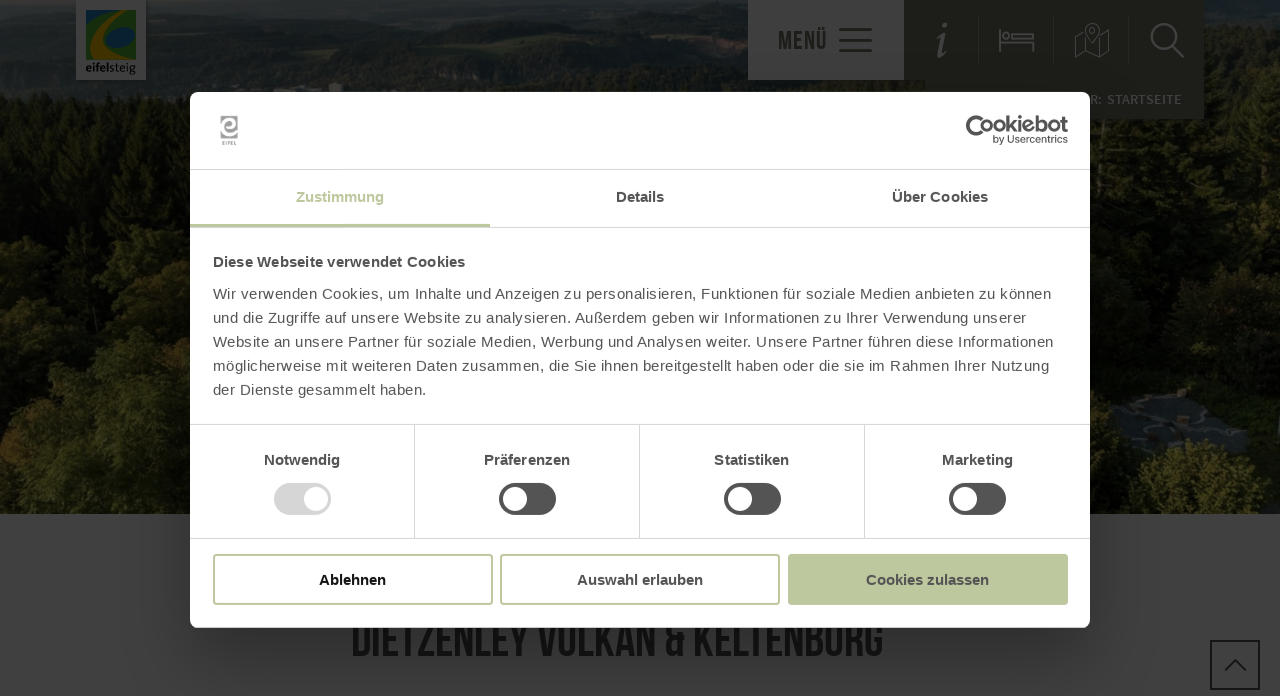

--- FILE ---
content_type: text/html; charset=UTF-8
request_url: https://www.eifelsteig.de/a-dietzenley-vulkan-keltenburg
body_size: 9883
content:
<!DOCTYPE html><html class="no-js hull--default page--centered" lang="de"><head><!-- Google Consent Mode --><script data-cookieconsent="ignore">
window.dataLayer = window.dataLayer || [];
function gtag() {
dataLayer.push(arguments);
}
gtag("consent", "default", {
ad_personalization: "denied",
ad_storage: "denied",
ad_user_data: "denied",
analytics_storage: "denied",
functionality_storage: "denied",
personalization_storage: "denied",
security_storage: "granted",
wait_for_update: 500,
});
gtag("set", "ads_data_redaction", true);
gtag("set", "url_passthrough", true);
</script><!-- Google Consent Mode --><script id="Cookiebot" src="https://consent.cookiebot.com/uc.js" data-cbid="b1882b56-56d5-40fe-b5a3-6f1a5090ee0f" data-blockingmode="auto" type="text/javascript"></script><!-- Global site tag (gtag.js) - Google Analytics --><script src="https://www.googletagmanager.com/gtag/js?id=G-EZDGZB31YT"></script><script type="application/javascript">
window.dataLayer = window.dataLayer || [];
function gtag(){dataLayer.push(arguments);}
gtag('js', new Date());gtag('config', '346045975');
gtag('config', 'G-EZDGZB31YT');
gtag('config', '4349335083');
</script><meta charset="utf-8"><meta name="viewport" content="width=device-width, initial-scale=1, maximum-scale=1, user-scalable=1"><title>Dietzenley Vulkan &amp; Keltenburg</title><meta name="robots" content="index, follow, noodp"><meta name="description" content="Bei der Vulkant&auml;tigkeit vor ca. 600.000 Jahren wurde das Gel&auml;nde rund um die Dietzenley mit Vulkangestin bedeckt, aus dem durch Verwitterung ein ertragreicher Boden wurde. Das basaltische Vulkangestein wurde von den Kelten zum Bau der Ringw&auml;lle genutzt."><meta name="keywords" content="Urlaub NRW, Rheinland Pfalz, Nationalpark Eifel, Hohes Venn, Vulkane Eifel, Eifelsteig, Traumpfade, Ahrsteig, Wanderwege NRW, Wandern Eifel, Wandern mit Hund, Ahr Radweg, Erft Radweg, Radwege NRW, Ausflugsziele NRW, Laacher See, Ferienwohnung Eifel, Hotel Eifel"><meta name="publisher" content="Eifel Tourismus GmbH"><meta name="google-site-verification" content="Vs5Fh7ZV-GHeotuYKtWA2doMyKswPALD86E8Ua4g6dM"><meta name="date" content="2026-01-20T03:17:42+01:00"><meta name="geo.placename" content="Gerolstein"><meta name="geo.position" content="50.202656013107;6.6781360371703"><meta name="ICBM" content="50.202656013107, 6.6781360371703"><meta property="og:title" content="Dietzenley Vulkan &amp; Keltenburg"><meta property="og:description" content="Bei der Vulkant&auml;tigkeit vor ca. 600.000 Jahren wurde das Gel&auml;nde rund um die Dietzenley mit Vulkangestin bedeckt, aus dem durch Verwitterung ein ertragreicher Boden wurde. Das basaltische Vulkangestein wurde von den Kelten zum Bau der Ringw&auml;lle genutzt."><meta property="og:site_name" content="www.eifelsteig.de"><meta property="og:url" content="https://www.eifelsteig.de/a-dietzenley-vulkan-keltenburg"><meta property="og:image" content="https://resc.deskline.net/images/RPT/1/4f191579-3313-4565-96ec-8b26b605172f/99/image.jpg"><meta property="og:type" content="article"><link rel="canonical" href="https://www.eifelsteig.de/a-dietzenley-vulkan-keltenburg"><link rel="alternate" href="https://www.eifelsteig.de/a-dietzenley-vulkan-keltenburg" hreflang="de"><link rel="alternate" href="https://www.eifelsteig.de/en/a-dietzenley-vulkan-keltenburg" hreflang="en"><link rel="alternate" href="https://www.eifelsteig.de/fr/a-dietzenley-vulkan-keltenburg" hreflang="fr"><link rel="alternate" href="https://www.eifelsteig.de/nl/a-dietzenley-vulkan-keltenburg" hreflang="nl"><link rel="apple-touch-icon" sizes="57x57" href="https://www.eifelsteig.de/portal/dist/images/branding/eifelsteig/favicon/apple-touch-icon-57x57.png?v=2"><link rel="apple-touch-icon" sizes="60x60" href="https://www.eifelsteig.de/portal/dist/images/branding/eifelsteig/favicon/apple-touch-icon-60x60.png?v=2"><link rel="apple-touch-icon" sizes="72x72" href="https://www.eifelsteig.de/portal/dist/images/branding/eifelsteig/favicon/apple-touch-icon-72x72.png?v=2"><link rel="apple-touch-icon" sizes="76x76" href="https://www.eifelsteig.de/portal/dist/images/branding/eifelsteig/favicon/apple-touch-icon-76x76.png?v=2"><link rel="apple-touch-icon" sizes="114x114" href="https://www.eifelsteig.de/portal/dist/images/branding/eifelsteig/favicon/apple-touch-icon-114x114.png?v=2"><link rel="apple-touch-icon" sizes="120x120" href="https://www.eifelsteig.de/portal/dist/images/branding/eifelsteig/favicon/apple-touch-icon-120x120.png?v=2"><link rel="apple-touch-icon" sizes="144x144" href="https://www.eifelsteig.de/portal/dist/images/branding/eifelsteig/favicon/apple-touch-icon-144x144.png?v=2"><link rel="apple-touch-icon" sizes="152x152" href="https://www.eifelsteig.de/portal/dist/images/branding/eifelsteig/favicon/apple-touch-icon-152x152.png?v=2"><link rel="apple-touch-icon" sizes="180x180" href="https://www.eifelsteig.de/portal/dist/images/branding/eifelsteig/favicon/apple-touch-icon-180x180.png?v=2"><link rel="icon" type="image/png" href="https://www.eifelsteig.de/portal/dist/images/branding/eifelsteig/favicon/favicon-32x32.png?v=2"%]" sizes="32x32"><link rel="icon" type="image/png" href="https://www.eifelsteig.de/portal/dist/images/branding/eifelsteig/favicon/favicon-194x194.png?v=2" sizes="194x194"><link rel="icon" type="image/png" href="https://www.eifelsteig.de/portal/dist/images/branding/eifelsteig/favicon/favicon-96x96.png?v=2" sizes="96x96"><link rel="icon" type="image/png" href="https://www.eifelsteig.de/portal/dist/images/branding/eifelsteig/favicon/android-chrome-192x192.png?v=2" sizes="192x192"><link rel="icon" type="image/png" href="https://www.eifelsteig.de/portal/dist/images/branding/eifelsteig/favicon/favicon-16x16.png?v=2" sizes="16x16"><link rel="manifest" href="https://www.eifelsteig.de/portal/dist/images/branding/eifelsteig/favicon/manifest.json?v=2"><link rel="mask-icon" href="https://www.eifelsteig.de/portal/dist/images/branding/eifelsteig/favicon/safari-pinned-tab.svg?v=2" color="#da532c"><meta name="msapplication-TileColor" content="#da532c"><meta name="msapplication-TileImage" content="https://www.eifelsteig.de/portal/dist/images/branding/eifelsteig/favicon/mstile-144x144.png?v=2"><meta name="theme-color" content="#da532c"><link rel="stylesheet" href="https://www.eifelsteig.de/portal/dist/styles/_base.1f7885f0.css"><link rel="stylesheet" href="https://www.eifelsteig.de/portal/dist/styles/_grid.7ccba324.css"><link rel="stylesheet" href="https://www.eifelsteig.de/portal/dist/styles/_vendor.0d6e46bc.css"><link rel="stylesheet" href="https://www.eifelsteig.de/portal/dist/styles/partnerColors/coloreifelsteig.c96afb03.css"><link rel="preload" crossOrigin href="https://www.eifelsteig.de/portal/dist/fonts/bebasNeue/bold/bebasneue_bold-webfont.44d8cf92.woff2" as="font"><link rel="preload" crossOrigin href="https://www.eifelsteig.de/portal/dist/fonts/sourceSansPro/semibold/sourcesanspro-semibold-webfont.02af98a8.woff2" as="font"><link rel="preload" crossOrigin href="https://www.eifelsteig.de/portal/dist/fonts/sourceSansPro/black/sourcesanspro-black-webfont.ed32a9f9.woff2" as="font"><link rel="preload" crossOrigin href="https://www.eifelsteig.de/portal/dist/fonts/sourceSansPro/regular/sourcesanspro-regular-webfont.cb9ea62e.woff2" as="font"><link rel="preload" crossOrigin href="https://www.eifelsteig.de/portal/dist/fonts/sourceSansPro/light/sourcesanspro-light-webfont.db121639.woff2" as="font"><link rel="preload" crossOrigin href="https://www.eifelsteig.de/portal/dist/fonts/bebasNeue/regular/bebasneue_regular-webfont.cca2114d.woff2" as="font"><link rel="stylesheet" href="https://www.eifelsteig.de/portal/dist/styles/pageHeader.d396cece.css"><link rel="stylesheet" href="https://www.eifelsteig.de/portal/dist/styles/breadcrumb.0a3f9e48.css"><link rel="stylesheet" href="https://www.eifelsteig.de/portal/dist/styles/headerImage.16943f4d.css"><link rel="stylesheet" href="https://www.eifelsteig.de/portal/dist/styles/contentArticle.ddcfc665.css"><link rel="stylesheet" href="https://www.eifelsteig.de/portal/dist/styles/isOpen.bd5e172e.css"><link rel="stylesheet" href="https://www.eifelsteig.de/portal/dist/styles/imageGallery.2d09b4e2.css"><link rel="stylesheet" href="https://www.eifelsteig.de/portal/dist/styles/openingHours.3d6274ac.css"><link rel="stylesheet" href="https://www.eifelsteig.de/portal/dist/styles/informationArea.ec777b58.css"><link rel="stylesheet" href="https://www.eifelsteig.de/portal/dist/styles/contactArea.c6b472b1.css"><link rel="stylesheet" href="https://www.eifelsteig.de/portal/dist/styles/cookieReminder.5e3cf73d.css"><link rel="stylesheet" href="https://www.eifelsteig.de/portal/dist/styles/contentForm.a6a066e9.css"><link rel="stylesheet" href="https://www.eifelsteig.de/portal/dist/styles/teaserGroup.e6345fad.css"><link rel="stylesheet" href="https://www.eifelsteig.de/portal/dist/styles/jumpToTop.3a7be0ba.css"></head><body><header id="pageHeader" class="sticky" data-enhance="false"><div id="pageHeader__contentWrapper" class="g-wrapper"><a href="https://www.eifelsteig.de/" id="pageHeader__logo" class="eifelsteig" title="Zurück zur Startseite"><img src="https://www.eifelsteig.de/portal/dist/images/branding/eifelsteig/logo.5544760f.svg" width="100" height="130" class="desktopLogo" alt="Logo"><img src="https://www.eifelsteig.de/portal/dist/images/branding/eifelsteig/print/logo.c6e159eb.png" class="printLogo" alt="Logo"></a><input id="pageHeader__navigation__menuSwitch" type="checkbox"><div id="pageHeader__navigation"><nav id="pageHeader__navigationWrapper"><button id="pageHeader__navigation__offCanvasOpener" class="pageHeader__navigation__menuSwitch"><span>Menü</span><span class="icon-menu"></span></button><button id="pageHeader__navigation__offCanvasCloser" class="pageHeader__navigation__menuSwitch"><span class="icon-closer"></span></button><ul id="pageHeader__navigation__firstLevel"><li><a href="https://www.eifelsteig.de/eifelsteig"><span>Der Eifelsteig</span></a><button for="mainNav__1" class="buttonSwitch"></button><ul class="pageHeader__navigation__secondLevel"><li><a href="https://www.eifelsteig.de/a-wandern-eifelsteig-die-gesamtstrecke"><span>Gesamtstrecke</span></a></li><li><a href="https://www.eifelsteig.de/eifelsteig/die-etappen-1"><span>Die Etappen</span></a></li><li><a href="https://www.eifelsteig.de/eifelsteig/die-unterkuenfte-am-eifelsteig"><span>Die Unterkünfte am Eifelsteig</span></a></li><li><a href="https://www.eifelsteig.de/eifelsteig/5-besondere-blicke-am-eifelsteig"><span>5 besondere Blicke am Eifelsteig</span></a></li></ul></li><li><a href="https://www.eifelsteig.de/partnerwege"><span>Partnerwege</span></a><button for="mainNav__2" class="buttonSwitch"></button><ul class="pageHeader__navigation__secondLevel"><li><a href="https://www.eifelsteig.de/partnerwege/die-partnerwege"><span>Die Partnerwege</span></a></li><li><a href="https://www.eifelsteig.de/partnerwege/musse-pfade"><span>Muẞe-Pfade</span></a></li></ul></li><li><a href="https://www.eifelsteig.de/wanderangebote-eifelsteig"><span>Angebote buchen</span></a></li><li><a href="https://www.eifelsteig.de/aktuelles"><span>Aktuelles</span></a><button for="mainNav__4" class="buttonSwitch"></button><ul class="pageHeader__navigation__secondLevel"><li><a href="https://www.eifelsteig.de/aktuelles/neuigkeiten"><span>Neuigkeiten und Veranstaltungen</span></a></li><li><a href="https://www.eifelsteig.de/aktuelles/umleitungen"><span>Umleitungen</span></a></li></ul></li></ul><ul id="pageHeader__navigation__functions"><li><a href="https://www.eifelsteig.de/infos" title="Service"><span class="icon-info"></span></a></li><li><a href="https://www.eifelsteig.de/hotel-fewo-eifel" title="Unterkunftsuche"><span class="icon-bett"></span></a></li><li><a href="http://www.eifelsteig.de/karte#layers=tours-hiking,hosts-hotel,hosts-pensions,hosts-inns,hosts-apartment,hosts-farm,hosts-camping,hosts-hostel,gastronomy" title="Karte"><span class="icon-map"></span></a></li><li><input type="checkbox" id="mainSearchOpener"><button for="mainSearchOpener" title="Volltextsuche"><span class="icon-magnifier openSearch"></span></button><div id="mainSearch"><form method="get" action="https://www.eifelsteig.de/volltextsuche"><input type="hidden" name="form" value="fulltext"><label for="mainSearch__input" class="name-query label-ichsuchenach ">Ich suche nach:</label><input type="text" name="query" id="mainSearch__input" class="name-query " value="" placeholder="Natur, Wanderwege, Unterkünfte"><button type="submit"><span class="icon-magnifier"></span></button></form></div></li></ul></nav></div><div id="breadcrumb"><span>Sie befinden sich hier:</span><ul itemscope itemtype="http://schema.org/BreadcrumbList"><li itemprop="itemListElement" itemscope itemtype="http://schema.org/ListItem"><a href="https://www.eifelsteig.de/" itemprop="item"><span itemprop="name">Startseite</span></a><meta itemprop="position" content="1"></li></ul></div></div></header><main><div class="headerImageWrapper v-element" data-module="keyvisual"><section><figure class="headerImage--small h-wrapper"><div class="headerImage__imageWrapper h-element-12"><div class="headerImage__imageContainer headerImage__imageContainer"><picture><source srcset="//www.eifelsteig.de/images/rkiw1h7oxrw-/blick-auf-die-dietzenley.webp" media="(max-width: 600px)" type="image/webp"><source srcset="//www.eifelsteig.de/images/v8ebmvxa2x8-/blick-auf-die-dietzenley.webp" media="(max-width: 1000px)" type="image/webp"><source srcset="//www.eifelsteig.de/images/qkml1ky9b_c-/blick-auf-die-dietzenley.webp" media="(max-width: 1400px)" type="image/webp"><source srcset="//www.eifelsteig.de/images/e5ulzrzcqu0-/blick-auf-die-dietzenley.webp" media="(min-width: 1401px)" type="image/webp"><source srcset="//www.eifelsteig.de/images/sk1h5fag9fs-/blick-auf-die-dietzenley.jpg" media="(max-width: 600px)"><source srcset="//www.eifelsteig.de/images/40sb0i7pptg-/blick-auf-die-dietzenley.jpg" media="(max-width: 1000px)"><source srcset="//www.eifelsteig.de/images/ozrfrqwoaxg-/blick-auf-die-dietzenley.jpg" media="(max-width: 1400px)"><source srcset="//www.eifelsteig.de/images/cdhcbpxn6ii-/blick-auf-die-dietzenley.jpg" media="(min-width: 1401px)"><img src="//www.eifelsteig.de/images/cdhcbpxn6ii-/blick-auf-die-dietzenley.jpg" srcset="//www.eifelsteig.de/images/cdhcbpxn6ii-/blick-auf-die-dietzenley.jpg" alt="Blick auf die Dietzenley, &copy; Eifel Tourismus GmbH, Dominik Ketz" title="Blick auf die Dietzenley, &copy; Eifel Tourismus GmbH, Dominik Ketz" width="1680" height="674" loading="lazy"></picture></div></div></figure></section></div><section class="contentArticle" data-module="text"><div class="h-grid v-grid"><article class="contentArticle__textArea h-offset-1 h-element-10 h-offset-md-1 h-element-md-10 h-offset-sm-0 h-element-sm-12"><h1 data-ident="address_7169" data-easylanguage="title">Dietzenley Vulkan & Keltenburg</h1><p class="subtitle">Gerolstein</p><div class="isOpenContainer"><span data-ident="address_7169" class="showOpenNow" style="display: none"></span><a href="#informationArea" class="openingHoursJumpLink">weitere Öffnungszeiten anzeigen <i class="icon-arrowBottom"></i></a></div><div class="textArea textArea--shortable" data-easylanguage="text"><p>Auf der Dietzenley befand sich vor ca. 2500 Jahren eine keltische Wohnsiedlung mit Weideplätzen, die durch Ringwälle von bis zu 9 m Höhe und 4 m Breite gegen Angriffe geschützt war. Bei der Vulkantätigkeit vor ca. 600.000 Jahren wurde das Gelände rund um die Dietzenley mit Vulkangestein bedeckt, aus dem durch Verwitterung ein ertragreicher Boden wurde. Das basaltische Vulkangestein wurde von den Kelten zum Bau der Ringwälle genutzt. </p><p>Der <b>Aussichtsturm </b>auf der Dietzenley bietet einen beeindrucken Ausblick in die Landschaft der Eifel.</p><p>Der <a href="https://www.eifelsteig.de/a-gerolsteiner-keltenpfad">Wanderweg Gerolsteiner Keltenpfad</a> führt&nbsp;Sie zur Dietzenley.<br></p></div><a href="javascript:void(0)" class="textAreaButton__showmore">mehr lesen <i class="icon-arrowBottom"></i></a><div class="contentArticle__textArea__sm"><p>Inhalte teilen:</p><a href="https://www.facebook.com/sharer.php?u=https%3A%2F%2Fwww.eifelsteig.de%2Fa-dietzenley-vulkan-keltenburg&amp;t=Dietzenley+Vulkan+%26+Keltenburg" target="_blank" title="Bei Facebook teilen"><span class="icon-facebook"></span></a><a href="https://twitter.com/intent/tweet?text=Dietzenley+Vulkan+%26+Keltenburg&amp;url=https%3A%2F%2Fwww.eifelsteig.de%2Fa-dietzenley-vulkan-keltenburg" target="_blank" title="Bei X (Twitter) teilen"><span class="icon-twitter"></span></a></div></article></div></section><section class="imageGallery v-grid" data-module="gallery"><div class="h-wrapper"><div class="imageGallery__row"><div class="imageGallery__imageContainer h-element-4 h-element-md-6 h-element-sm-12"><picture><source srcset="//www.eifelsteig.de/images/kohrdvpwb4m-/dietzenley.webp" media="(max-width: 600px)" type="image/webp"><source srcset="//www.eifelsteig.de/images/cqogpxt_ics-/dietzenley.webp" media="(max-width: 1000px)" type="image/webp"><source srcset="//www.eifelsteig.de/images/m9eaj1fc41i-/dietzenley.webp" media="(max-width: 1400px)" type="image/webp"><source srcset="//www.eifelsteig.de/images/zuglv!3q7mi-/dietzenley.webp" media="(min-width: 1401px)" type="image/webp"><source srcset="//www.eifelsteig.de/images/ynyphtqlnco-/dietzenley.jpg" media="(max-width: 600px)"><source srcset="//www.eifelsteig.de/images/dlyu89hacfo-/dietzenley.jpg" media="(max-width: 1000px)"><source srcset="//www.eifelsteig.de/images/g0ck6hunoow-/dietzenley.jpg" media="(max-width: 1400px)"><source srcset="//www.eifelsteig.de/images/81tkad5ufvo-/dietzenley.jpg" media="(min-width: 1401px)"><img src="//www.eifelsteig.de/images/81tkad5ufvo-/dietzenley.jpg" srcset="//www.eifelsteig.de/images/81tkad5ufvo-/dietzenley.jpg" alt="Dietzenley, &copy; Eifel Tourismus GmbH, Dominik Ketz" title="Dietzenley, &copy; Eifel Tourismus GmbH, Dominik Ketz" width="560" height="479" loading="lazy"></picture><div class="imageGallery__links"><a href="//www.eifelsteig.de/images/qkookmddh5s-/dietzenley.jpg" target="_blank"
data-width="16000" data-height="9000"                    data-title="Dietzenley, © Eifel Tourismus GmbH, Dominik Ketz" class="ghost-button mfp-image glightbox">
Bild vergrößern<span class="icon-sizeIncrease"></span></a></div></div><div class="imageGallery__imageContainer h-element-4 h-element-md-6 h-element-sm-12"><picture><source srcset="//www.eifelsteig.de/images/vwbbp0xah98-/auf-dem-aussichtsturm-dietzenley.webp" media="(max-width: 600px)" type="image/webp"><source srcset="//www.eifelsteig.de/images/i4ayovkkwqe-/auf-dem-aussichtsturm-dietzenley.webp" media="(max-width: 1000px)" type="image/webp"><source srcset="//www.eifelsteig.de/images/58n3x_ssog8-/auf-dem-aussichtsturm-dietzenley.webp" media="(max-width: 1400px)" type="image/webp"><source srcset="//www.eifelsteig.de/images/vpyc_qjzvsk-/auf-dem-aussichtsturm-dietzenley.webp" media="(min-width: 1401px)" type="image/webp"><source srcset="//www.eifelsteig.de/images/jvmmwmer3vc-/auf-dem-aussichtsturm-dietzenley.jpg" media="(max-width: 600px)"><source srcset="//www.eifelsteig.de/images/owi!2x2evro-/auf-dem-aussichtsturm-dietzenley.jpg" media="(max-width: 1000px)"><source srcset="//www.eifelsteig.de/images/asteaeo6aqc-/auf-dem-aussichtsturm-dietzenley.jpg" media="(max-width: 1400px)"><source srcset="//www.eifelsteig.de/images/gtcqg8zztte-/auf-dem-aussichtsturm-dietzenley.jpg" media="(min-width: 1401px)"><img src="//www.eifelsteig.de/images/gtcqg8zztte-/auf-dem-aussichtsturm-dietzenley.jpg" srcset="//www.eifelsteig.de/images/gtcqg8zztte-/auf-dem-aussichtsturm-dietzenley.jpg" alt="Auf dem Aussichtsturm Dietzenley, &copy; Eifel Tourismus GmbH, Dominik Ketz" title="Auf dem Aussichtsturm Dietzenley, &copy; Eifel Tourismus GmbH, Dominik Ketz" width="560" height="479" loading="lazy"></picture><div class="imageGallery__links"><a href="//www.eifelsteig.de/images/vzz2dajmghe-/auf-dem-aussichtsturm-dietzenley.jpg" target="_blank"
data-width="16000" data-height="9000"                    data-title="Auf dem Aussichtsturm Dietzenley, © Eifel Tourismus GmbH, Dominik Ketz" class="ghost-button mfp-image glightbox">
Bild vergrößern<span class="icon-sizeIncrease"></span></a></div></div></div><div class="lightboxVideoReminder"></div></div></section><section id="informationArea" data-module="gastroInfo"><div class="h-grid"><section class="informationArea"><h1>Auf einen Blick</h1><article class="informationArea__textArea h-element-4 h-element-md-12 h-element-sm-12"><div class="openingHours"><h4>Öffnungszeiten</h4><ul><li>
Vom 1. Januar bis 31. Dezember<br><dl class="timeTable"><dt class="day">Montag</dt><dd class="time">
00:00 - 23:59 Uhr                                                                                                                    </dd><br><dt class="day">Dienstag</dt><dd class="time">
00:00 - 23:59 Uhr                                                                                                                    </dd><br><dt class="day">Mittwoch</dt><dd class="time">
00:00 - 23:59 Uhr                                                                                                                    </dd><br><dt class="day">Donnerstag</dt><dd class="time">
00:00 - 23:59 Uhr                                                                                                                    </dd><br><dt class="day">Freitag</dt><dd class="time">
00:00 - 23:59 Uhr                                                                                                                    </dd><br><dt class="day">Samstag</dt><dd class="time">
00:00 - 23:59 Uhr                                                                                                                    </dd><br><dt class="day">Sonntag</dt><dd class="time">
00:00 - 23:59 Uhr                                                                                                                    </dd><br></dl></li></ul><p>ganzjährig zugänglich!</p></div></article></section></div></section><section class="contactArea v-grid" data-module="map"><div class="h-wrapper"><div class="contactArea__address h-element-4 h-element-md-3 h-element-sm-6 h-element-ty-12"><h2>Ort</h2><p>Gerolstein</p></div><div class="contactArea__address h-element-4 h-element-md-3 h-element-sm-6 h-element-ty-12"><h2>Kontakt</h2><p><p>Dietzenley Vulkan & Keltenburg<br>Zur Dietzenley<br>54568 Gerolstein<br>Telefon: 0049 6591 133100</p><a href="http://www.gerolsteiner-land.de" target="_blank" class="ghost-button">zur Website<span class="icon-link"></span></a><a href="mailto:gerolstein@gerolsteiner-land.de" class="ghost-button">E-Mail verfassen<span class="icon-mail"></span></a></p></div><div class="contactArea__mapcontainer h-element-4 h-element-md-6 h-element-sm-12"><a href="http://www.eifelsteig.de/karte#ident=address_7169" class="ghost-button ghost-button--grey">Karte öffnen<span class="icon-sizeIncrease"></span></a><div class="cookiebotReminder cookieconsent-optout-marketing cookiebotReminderStaticMap"><div class="cookiebotReminder__center"><p>Bitte akzeptieren Sie den Einsatz aller Cookies, um den Inhalt dieser Seite sehen zu können.</p><a href="javascript: Cookiebot.renew()">Alle Cookies Freigeben</a></div></div><div class="contactArea__mapcontainer__map cookieconsent-optin-marketing" data-backgroundImage='https://maps.googleapis.com/maps/api/staticmap?key=AIzaSyAM7eD-ifAXXuyg-YtR_2qycJSwWqqGFcU&zoom=12&size=640x640&scale=2&language=de&style=feature:water|element:all|color:0x9cb4e8&style=feature:road|element:all|hue:0x2bff00|saturation:-92|lightness:20|gamma:1.39&markers=icon:https://www.eifelsteig.de//portal/dist/images/objects/mapPoi--transparent.a6570dde.png|50.202656013107,6.6781360371703'></div></div></div></section><section id="anchor-anreise" class="contentForm" data-module="arrival"><div id="contentForm--696f9a7ce1453" class="h-wrapper"><div class="contentForm__heading--fullsize withoutBG element-12"><h2>Planen Sie Ihre Anreise</h2></div><div class="contentForm__bg"><form action="https://maps.google.com" method="get" target="_blank" class="contentForm__form h-element-6 h-element-sm-12"><input type="hidden" name="hl" value="de"><input value="Gerolstein" id="daddr" name="daddr" type="hidden"><fieldset><h3>per Google Maps</h3><div class="contentForm__form__inputgroup"><div class="contentForm__form__inputset contentForm__form__inputset--arrival"><label class="positionBottom" for="contentForm__form__arriveWithCar--696f9a7ce1453">Anfahrt von:</label><input id="contentForm__form__arriveWithCar--696f9a7ce1453" class="arrival" type="text" name="saddr" placeholder="Straße, Ort"></div></div><button type="submit" class="ghost-button ghost-button--grey">Route planen<span class="icon-arrowRight"></span></button></fieldset></form></div></div></section><section id="teaserGroup" class="dotNavigation__dotElement" data-dottarget="true" data-module="threeTeasers"><div class="h-grid v-grid "><h1>Das könnte Sie auch interessieren</h1><article class="teaserGroup__imageTeaser h-element-4 h-element-md-6 h-element-ty-12"><a href="https://www.eifelsteig.de/a-kirche-und-kloster-in-niederehe"><figure><picture><source srcset="//www.eifelsteig.de/images/0slzmj99mc0-/eifelsteig-2019-156-kloster-niederehe.webp" media="(max-width: 600px)" type="image/webp"><source srcset="//www.eifelsteig.de/images/ox7indrce1m-/eifelsteig-2019-156-kloster-niederehe.webp" media="(max-width: 1000px)" type="image/webp"><source srcset="//www.eifelsteig.de/images/llqwkckg4mc-/eifelsteig-2019-156-kloster-niederehe.webp" media="(max-width: 1400px)" type="image/webp"><source srcset="//www.eifelsteig.de/images/sund7go90qm-/eifelsteig-2019-156-kloster-niederehe.webp" media="(min-width: 1401px)" type="image/webp"><source srcset="//www.eifelsteig.de/images/32lxjmff4ha-/eifelsteig-2019-156-kloster-niederehe.jpg" media="(max-width: 600px)"><source srcset="//www.eifelsteig.de/images/0_vacfag3zy-/eifelsteig-2019-156-kloster-niederehe.jpg" media="(max-width: 1000px)"><source srcset="//www.eifelsteig.de/images/kwdej6_yl98-/eifelsteig-2019-156-kloster-niederehe.jpg" media="(max-width: 1400px)"><source srcset="//www.eifelsteig.de/images/rzd4tp85bui-/eifelsteig-2019-156-kloster-niederehe.jpg" media="(min-width: 1401px)"><img src="//www.eifelsteig.de/images/rzd4tp85bui-/eifelsteig-2019-156-kloster-niederehe.jpg" srcset="//www.eifelsteig.de/images/rzd4tp85bui-/eifelsteig-2019-156-kloster-niederehe.jpg" alt="Eifelsteig-2019-156-Kloster Niederehe, &copy; Eifel Tourismus GmbH, Dominik Ketz" title="Eifelsteig-2019-156-Kloster Niederehe, &copy; Eifel Tourismus GmbH, Dominik Ketz" width="480" height="479" loading="lazy"></picture></figure><span class="teaserGroup__imageTeaser__text"><h2>
Kirche und Kloster in Niederehe<br></h2><p>Besonders sehenswert ist die alte Klosterkirche, deren ältesten Teile aus dem 12. Jahrhundert stammen.</p></span></a></article><article class="teaserGroup__imageTeaser h-element-4 h-element-md-6 h-element-ty-12"><a href="https://www.eifelsteig.de/a-imkerei-koersten"><figure><picture><source srcset="//www.eifelsteig.de/images/hrmwhlzn3mw-/imkerei-koersten-honigglaeser.webp" media="(max-width: 600px)" type="image/webp"><source srcset="//www.eifelsteig.de/images/w90vlk4xcxk-/imkerei-koersten-honigglaeser.webp" media="(max-width: 1000px)" type="image/webp"><source srcset="//www.eifelsteig.de/images/amlkwtungn0-/imkerei-koersten-honigglaeser.webp" media="(max-width: 1400px)" type="image/webp"><source srcset="//www.eifelsteig.de/images/tsr74wjs2dk-/imkerei-koersten-honigglaeser.webp" media="(min-width: 1401px)" type="image/webp"><source srcset="//www.eifelsteig.de/images/_xwkrcor_y4-/imkerei-koersten-honigglaeser.jpg" media="(max-width: 600px)"><source srcset="//www.eifelsteig.de/images/8xax!ue8tw4-/imkerei-koersten-honigglaeser.jpg" media="(max-width: 1000px)"><source srcset="//www.eifelsteig.de/images/c!o1ergi!yc-/imkerei-koersten-honigglaeser.jpg" media="(max-width: 1400px)"><source srcset="//www.eifelsteig.de/images/zwojueidblo-/imkerei-koersten-honigglaeser.jpg" media="(min-width: 1401px)"><img src="//www.eifelsteig.de/images/zwojueidblo-/imkerei-koersten-honigglaeser.jpg" srcset="//www.eifelsteig.de/images/zwojueidblo-/imkerei-koersten-honigglaeser.jpg" alt="Imkerei K&ouml;rsten Honiggl&auml;ser, &copy; K&ouml;rsten" title="Imkerei K&ouml;rsten Honiggl&auml;ser, &copy; K&ouml;rsten" width="480" height="479" loading="lazy"></picture></figure><span class="teaserGroup__imageTeaser__text"><h2>
Imkerei Körsten<br></h2><p>Imkermeister Thomas Körsten erklärt während der Führung durch seinen kleinen Ökobetrieb die Arbeitsweise der Bienen, ihre Bedeutung für die Natur und die Herstellung des köstlichen Eifel-Honigs.</p></span></a></article><article class="teaserGroup__imageTeaser h-element-4 h-element-md-6 h-element-ty-12"><a href="https://www.eifelsteig.de/a-kapelle-wahlhausen"><figure><picture><source srcset="//www.eifelsteig.de/images/caheb4slw!o-/kapelle-wahlhausen-innenraum.webp" media="(max-width: 600px)" type="image/webp"><source srcset="//www.eifelsteig.de/images/j22qfzexwvw-/kapelle-wahlhausen-innenraum.webp" media="(max-width: 1000px)" type="image/webp"><source srcset="//www.eifelsteig.de/images/sy1zmn7!!jg-/kapelle-wahlhausen-innenraum.webp" media="(max-width: 1400px)" type="image/webp"><source srcset="//www.eifelsteig.de/images/osk5sna2j5e-/kapelle-wahlhausen-innenraum.webp" media="(min-width: 1401px)" type="image/webp"><source srcset="//www.eifelsteig.de/images/6hlzbvahoiw-/kapelle-wahlhausen-innenraum.jpg" media="(max-width: 600px)"><source srcset="//www.eifelsteig.de/images/xvf6px9y4fe-/kapelle-wahlhausen-innenraum.jpg" media="(max-width: 1000px)"><source srcset="//www.eifelsteig.de/images/pb3_uodsqrg-/kapelle-wahlhausen-innenraum.jpg" media="(max-width: 1400px)"><source srcset="//www.eifelsteig.de/images/yy3cedbnocu-/kapelle-wahlhausen-innenraum.jpg" media="(min-width: 1401px)"><img src="//www.eifelsteig.de/images/yy3cedbnocu-/kapelle-wahlhausen-innenraum.jpg" srcset="//www.eifelsteig.de/images/yy3cedbnocu-/kapelle-wahlhausen-innenraum.jpg" alt="Kapelle Wahlhausen - Innenraum, &copy; Touristik GmbH Gerolsteiner Land - Ute Klinkhammer" title="Kapelle Wahlhausen - Innenraum, &copy; Touristik GmbH Gerolsteiner Land - Ute Klinkhammer" width="480" height="479" loading="lazy"></picture></figure><span class="teaserGroup__imageTeaser__text"><h2>
Kapelle Wahlhausen<br></h2><p>Die Votivkapelle Wahlhausen steht etwa 1 km außerhalb des Ortes auf einer weithin sichtbar gelegenen Anhöhe. Von dort hat man eineherrliche Aussicht über das Gerolsteiner Land.</p></span></a></article><article class="teaserGroup__imageTeaser h-element-4 h-element-md-6 h-element-ty-12"><a href="https://www.eifelsteig.de/a-ehemaliges-roemisches-kastell-icorigium"><figure><picture><source srcset="//www.eifelsteig.de/images/!gctrz4ynac-/roemischer-stein-icorigium.webp" media="(max-width: 600px)" type="image/webp"><source srcset="//www.eifelsteig.de/images/2nyqhwhwf7i-/roemischer-stein-icorigium.webp" media="(max-width: 1000px)" type="image/webp"><source srcset="//www.eifelsteig.de/images/7i15kkd_jr0-/roemischer-stein-icorigium.webp" media="(max-width: 1400px)" type="image/webp"><source srcset="//www.eifelsteig.de/images/jh0ubdefkem-/roemischer-stein-icorigium.webp" media="(min-width: 1401px)" type="image/webp"><source srcset="//www.eifelsteig.de/images/pmwizjmyqwo-/roemischer-stein-icorigium.jpg" media="(max-width: 600px)"><source srcset="//www.eifelsteig.de/images/esfknuccml8-/roemischer-stein-icorigium.jpg" media="(max-width: 1000px)"><source srcset="//www.eifelsteig.de/images/6i3ggr820ry-/roemischer-stein-icorigium.jpg" media="(max-width: 1400px)"><source srcset="//www.eifelsteig.de/images/hl3c2k_9q4s-/roemischer-stein-icorigium.jpg" media="(min-width: 1401px)"><img src="//www.eifelsteig.de/images/hl3c2k_9q4s-/roemischer-stein-icorigium.jpg" srcset="//www.eifelsteig.de/images/hl3c2k_9q4s-/roemischer-stein-icorigium.jpg" alt="r&ouml;mischer Stein Icorigium" title="r&ouml;mischer Stein Icorigium" width="480" height="479" loading="lazy"></picture></figure><span class="teaserGroup__imageTeaser__text"><h2>
Icorigium - ehemaliges römisches Kastell<br></h2><p>Reste einer Straßensiedlung mit Kastell: Hier pulsierte einst reger Verkehr zwischen den Metropolen. An der Agrippastrasse, die von Köln nach Trier quer durch die Eifel führte lag das ehemalige römische Kastell Icorigium.</p></span></a></article><article class="teaserGroup__imageTeaser h-element-4 h-element-md-6 h-element-ty-12"><a href="https://www.eifelsteig.de/a-kalkofen-1"><figure><picture><source srcset="//www.eifelsteig.de/images/glqpzdcl2n4-/kalkofen1.webp" media="(max-width: 600px)" type="image/webp"><source srcset="//www.eifelsteig.de/images/ilivwlbbm1y-/kalkofen1.webp" media="(max-width: 1000px)" type="image/webp"><source srcset="//www.eifelsteig.de/images/uy7xqftl0qk-/kalkofen1.webp" media="(max-width: 1400px)" type="image/webp"><source srcset="//www.eifelsteig.de/images/uzazzcvkmuq-/kalkofen1.webp" media="(min-width: 1401px)" type="image/webp"><source srcset="//www.eifelsteig.de/images/ywyxp3zbhye-/kalkofen1.jpg" media="(max-width: 600px)"><source srcset="//www.eifelsteig.de/images/5jhqrne!4hs-/kalkofen1.jpg" media="(max-width: 1000px)"><source srcset="//www.eifelsteig.de/images/hh1ukyglqvi-/kalkofen1.jpg" media="(max-width: 1400px)"><source srcset="//www.eifelsteig.de/images/cu1s6hiao88-/kalkofen1.jpg" media="(min-width: 1401px)"><img src="//www.eifelsteig.de/images/cu1s6hiao88-/kalkofen1.jpg" srcset="//www.eifelsteig.de/images/cu1s6hiao88-/kalkofen1.jpg" alt="Kalkofen1, &copy; Thomas Regnery" title="Kalkofen1, &copy; Thomas Regnery" width="480" height="479" loading="lazy"></picture></figure><span class="teaserGroup__imageTeaser__text"><h2>
Kalkofen<br></h2><p>Die kleine Kalkbrennerei war etwa 500 Jahre bis nach dem 2. Weltkrieg aktiv.</p></span></a></article><article class="teaserGroup__imageTeaser h-element-4 h-element-md-6 h-element-ty-12"><a href="https://www.eifelsteig.de/a-altstrassbachquelle"><figure><picture><source srcset="//www.eifelsteig.de/images/v2kernw_h0c-/altstrassbachquelle.webp" media="(max-width: 600px)" type="image/webp"><source srcset="//www.eifelsteig.de/images/te0xyp5z138-/altstrassbachquelle.webp" media="(max-width: 1000px)" type="image/webp"><source srcset="//www.eifelsteig.de/images/dpvnzigtiug-/altstrassbachquelle.webp" media="(max-width: 1400px)" type="image/webp"><source srcset="//www.eifelsteig.de/images/jo38sb!d9ni-/altstrassbachquelle.webp" media="(min-width: 1401px)" type="image/webp"><source srcset="//www.eifelsteig.de/images/jrsqcp8unzs-/altstrassbachquelle.jpg" media="(max-width: 600px)"><source srcset="//www.eifelsteig.de/images/cmwhjcpubkk-/altstrassbachquelle.jpg" media="(max-width: 1000px)"><source srcset="//www.eifelsteig.de/images/8cclo9xgjqa-/altstrassbachquelle.jpg" media="(max-width: 1400px)"><source srcset="//www.eifelsteig.de/images/nrczyivrt50-/altstrassbachquelle.jpg" media="(min-width: 1401px)"><img src="//www.eifelsteig.de/images/nrczyivrt50-/altstrassbachquelle.jpg" srcset="//www.eifelsteig.de/images/nrczyivrt50-/altstrassbachquelle.jpg" alt="Altstra&szlig;bachquelle, &copy; Sie k&ouml;nnen die Fotos nat&uuml;rlich nutzen, hierbei bitte beim Fotonachweis oben genanntes Copyright angeben.
Bitte die Fotos nur nach R&uuml;cksprache mit uns in den sozialen Medien ver&ouml;ffentlichen, wie m&ouml;chten diese exklusiv halten. Eine Ver&ouml;ffentlichung auf eurer Homepage oder in Prospekten ist kein Problem." title="Altstra&szlig;bachquelle, &copy; Sie k&ouml;nnen die Fotos nat&uuml;rlich nutzen, hierbei bitte beim Fotonachweis oben genanntes Copyright angeben.
Bitte die Fotos nur nach R&uuml;cksprache mit uns in den sozialen Medien ver&ouml;ffentlichen, wie m&ouml;chten diese exklusiv halten. Eine Ver&ouml;ffentlichung auf eurer Homepage oder in Prospekten ist kein Problem." width="480" height="479" loading="lazy"></picture></figure><span class="teaserGroup__imageTeaser__text"><h2>
Altstraßbachquelle<br></h2><p>Die Quelle am Altstraßbach wurde in den 1940er Jahren bei Baumaßnahmen für den Westwall gefasst.</p></span></a></article></div></section><a id="jumpToTop" class="ghost-button ghost-button--grey" href="javascript:void(0)"><span class="icon-arrowTop"></span></a></main><footer id="pageFooter" data-enhance="false"><div class="h-wrapper"><div id="pageFooter__contactArea" class="h-element-4 h-element-md-6 h-element-sm-12"><h3>Kontakt</h3><p>Sie erreichen die Eifel Tourismus GmbH Montag bis Freitag: 08:30 - 17:00 Uhr</p><div id="pageFooter__contactArea__links"><a class="ghost-button" href="tel:0049655196560">+49 6551 96560<span class="icon-phone"></span></a><a href="https://www.eifelsteig.de/kontakt" class="ghost-button">zum Kontaktformular<span class="icon-mail"></span></a></div></div><div id="pageFooter__newsletterArea" class="h-element-4 h-element-md-6 h-element-sm-12"><h3>Newsletter</h3><p>Mit dem Eifel-Newsletter erhalten Sie regelmäßig Neuigkeiten zum Wandern und zu Radtouren in der Eifel, zu Urlaubsangeboten und Sehenswürdigkeiten. Bestellen Sie hier Ihren Eifel-Newsletter!</p><a href="https://www.eifelsteig.de/newsletter" class="ghost-button">Newsletter-Anmeldung<span class="icon-mail"></span></a></div><div id="pageFooter__sm" class="h-element-4 h-element-md-6 h-element-sm-12"><h3>Social Media</h3><div class="pageFooter__sm__group"><a href="https://www.facebook.com/eifelsteig/" target="_blank"><span class="pageFooter__sm__icon icon-facebook"></span><span class="pageFooter__sm__link__text">Facebook</span></a><a href="https://www.instagram.com/eifeltourismus/" target="_blank"><span class="pageFooter__sm__icon icon-instagram"></span><span class="pageFooter__sm__link__text">Instagram</span></a><a href="https://www.youtube.com/user/Eifelvideos" target="_blank"><span class="pageFooter__sm__icon icon-youtube"></span><span class="pageFooter__sm__link__text">Youtube</span></a><a href="https://www.pinterest.de/Eifeltourismus/" target="_blank"><span class="pageFooter__sm__icon icon-pinterest"></span><span class="pageFooter__sm__link__text">Pinterest</span></a></div></div><div id="pageFooter__logoArea" class="h-element-4 h-element-md-6 h-element-sm-12"><div id="pageFooter__logoArea__groupOfLogos"><a href="http://www.eifel.info" target="_blank"><img src="https://www.eifelsteig.de/portal/dist/images/objects/etLogo.0892fb80.svg" alt="Eifel" width="57" height="96"></a><a href="http://www.toptrails.de" target="_blank"><img src="https://www.eifelsteig.de/portal/dist/images/objects/logo_topTrails.94af6cc9.svg" alt="Top Trails" width="94" height="98"></a><a href="http://www.wanderinstitut.de/deutsches-wandersiegel/" target="_blank"><img src="https://www.eifelsteig.de/portal/dist/images/objects/logo_deutscheswandersiegel.64db7ff4.png" alt="Deutsches Wandersiegel" width="50" height="52"></a></div><div class="verticalAlignHelper"></div></div><div id="pageFooter__meta" class="h-element-8 h-element-md-12"><nav id="pageFooter__meta__nav"><a href="https://www.eifelsteig.de/erklaerung-zur-barrierefreiheit">Erklärung zur Barrierefreiheit</a><a href="https://www.eifelsteig.de/impressum">Impressum</a><a href="https://www.eifelsteig.de/datenschutz">Datenschutz</a><a href="https://www.eifel.info/agb" target="_blank">AGB</a><a href="https://www.eifelsteig.de/foerderhinweis">Förderhinweis</a><a href="https://www.eifel.info/presse" target="_blank">Presse</a><a href="http://www.eifel.info" target="_blank">www.eifel.info</a><a href="http://www.eifel-shop.com" target="_blank">Eifel-Shop</a></nav><div id="pageFooter__meta__language"><ul><li><a href="https://www.eifelsteig.de/a-dietzenley-vulkan-keltenburg">DE</a></li><li><a href="https://www.eifelsteig.de/nl/a-dietzenley-vulkan-keltenburg">NL</a></li><li><a href="https://www.eifelsteig.de/en/a-dietzenley-vulkan-keltenburg">EN</a></li></ul></div><div id="pageFooter__meta__copyright"><p>© Eifel Tourismus (ET) GmbH | Kalvarienbergstraße 1 | D-54595 Prüm</p></div></div></div></footer><script>
window.et = {
language: 'de',
translations: {
map: {
geoLocation: {
disabled: 'Bitte aktivieren Sie die Standortermittlung um auf der Karte verortet zu werden.',
outOfBounds: 'Sie befinden sich leider nicht in unserer Region und können deswegen nicht auf der Karte verortet werden.'
},
list: {
results: 'Treffer',
noResults: 'Keine Ergebnisse'
}
},
mediaBox: {
prev: 'Zurück',
next: 'Weiter',
close: 'Schließen',
openInNew: 'In einem neuen Fenster öffnen'
}
},
distPath: '/portal/dist/'
};
</script><link rel="stylesheet" href="https://www.eifelsteig.de/portal/dist/styles/print.9205ff4f.css"><link rel="stylesheet" href="https://www.eifelsteig.de/portal/dist/styles/perfect-scrollbar.847e4a34.css"><link rel="stylesheet" href="https://www.eifelsteig.de/portal/dist/styles/glightbox.f6c710a9.css"><link rel="stylesheet" href="https://www.eifelsteig.de/portal/dist/styles/pageFooter.6ba523a7.css"><script defer src="https://www.eifelsteig.de/portal/dist/scripts/perfect-scrollbar.58506cbe.js"></script><script defer src="https://www.eifelsteig.de/portal/dist/scripts/imxQuery.6bf7667d.js"></script><script defer src="https://www.eifelsteig.de/portal/dist/scripts/_base.d98ba94d.js"></script><script defer src="https://www.eifelsteig.de/portal/dist/scripts/CSS3Slider.c68734ef.js"></script><script defer src="https://www.eifelsteig.de/portal/dist/scripts/modernizr.custom.4eada32a.js"></script><script defer src="https://www.eifelsteig.de/portal/dist/scripts/contentArticle.8b682456.js"></script><script defer src="https://www.eifelsteig.de/portal/dist/scripts/imx.731e76d3.js"></script><script defer src="https://www.eifelsteig.de/portal/dist/scripts/autocomplete.3e0aec5a.js"></script><script defer src="https://www.eifelsteig.de/portal/dist/scripts/pageHeader.662c7ffe.js"></script><script defer src="https://www.eifelsteig.de/portal/dist/scripts/table.3d80113a.js"></script><script defer src="https://www.eifelsteig.de/portal/dist/scripts/readMore.07bd6629.js"></script><script defer src="https://www.eifelsteig.de/portal/dist/scripts/isOpen.b60ad74c.js"></script><script defer src="https://www.eifelsteig.de/portal/dist/scripts/glightbox.9b8fadf7.js"></script><script defer src="https://www.eifelsteig.de/portal/dist/scripts/imageGallery.9f046b79.js"></script><script defer src="https://www.eifelsteig.de/portal/dist/scripts/cookieReminderVideo.3b91db04.js"></script><script defer src="https://www.eifelsteig.de/portal/dist/scripts/contactTeaser.7f959a16.js"></script><script defer src="https://www.eifelsteig.de/portal/dist/scripts/contactStaticMap.7d10967a.js"></script><script defer src="https://www.eifelsteig.de/portal/dist/scripts/teaserGroup.31a9841b.js"></script><script defer src="https://www.eifelsteig.de/portal/dist/scripts/jumpToTop.24f00390.js"></script><script defer src="https://www.eifelsteig.de/portal/dist/scripts/pageFooter.846d1978.js"></script><script type="application/ld+json">{"@context":"http:\/\/schema.org","@type":"WebPage","mainEntity":[{"@context":"http:\/\/schema.org","@type":"TouristAttraction","name":"Dietzenley Vulkan & Keltenburg","url":"https:\/\/www.eifelsteig.de\/a-dietzenley-vulkan-keltenburg","identifier":7169,"address":{"@type":"PostalAddress","addressLocality":"Gerolstein","postalCode":"54568","streetAddress":"Zur Dietzenley ","email":"gerolstein@gerolsteiner-land.de","telephone":"0049 6591 133100"},"geo":{"@type":"GeoCoordinates","latitude":50.2026560131068,"longitude":6.67813603717035},"description":"Auf der Dietzenley befand sich vor ca. 2500 Jahren eine keltische Wohnsiedlung mit Weidepl\u00e4tzen, die durch Ringw\u00e4lle von bis zu 9 m H\u00f6he und 4 m Breite gegen Angriffe gesch\u00fctzt war. Bei der Vulkant\u00e4tigkeit vor ca. 600.000 Jahren wurde das Gel\u00e4nde rund um die Dietzenley mit Vulkangestein bedeckt, aus dem durch Verwitterung ein ertragreicher Boden wurde. Das basaltische Vulkangestein wurde von den Kelten zum Bau der Ringw\u00e4lle genutzt. Der Aussichtsturm auf der Dietzenley bietet einen beeindrucken Ausblick in die Landschaft der Eifel.Der Wanderweg Gerolsteiner Keltenpfad f\u00fchrt\u00a0Sie zur Dietzenley.","openingHoursSpecification":[{"@type":"OpeningHoursSpecification","dayOfWeek":"http:\/\/schema.org\/Sunday","validFrom":"2017-01-01","validThrough":"2030-12-31"},{"@type":"OpeningHoursSpecification","dayOfWeek":"http:\/\/schema.org\/Wednesday","validFrom":"2017-01-01","validThrough":"2030-12-31"},{"@type":"OpeningHoursSpecification","dayOfWeek":"http:\/\/schema.org\/Saturday","validFrom":"2017-01-01","validThrough":"2030-12-31"},{"@type":"OpeningHoursSpecification","dayOfWeek":"http:\/\/schema.org\/Friday","validFrom":"2017-01-01","validThrough":"2030-12-31"},{"@type":"OpeningHoursSpecification","dayOfWeek":"http:\/\/schema.org\/Monday","validFrom":"2017-01-01","validThrough":"2030-12-31"},{"@type":"OpeningHoursSpecification","dayOfWeek":"http:\/\/schema.org\/Thursday","validFrom":"2017-01-01","validThrough":"2030-12-31"},{"@type":"OpeningHoursSpecification","dayOfWeek":"http:\/\/schema.org\/Tuesday","validFrom":"2017-01-01","validThrough":"2030-12-31"}],"disambiguatingDescription":"Bei der Vulkant\u00e4tigkeit vor ca. 600.000 Jahren wurde das Gel\u00e4nde rund um die Dietzenley mit Vulkangestin bedeckt, aus dem durch Verwitterung ein ertragreicher Boden wurde. Das basaltische Vulkangestein wurde von den Kelten zum Bau der Ringw\u00e4lle genutzt. ","amenityFeature":[{"@type":"LocationFeatureSpecification","name":"Kultur","value":"http:\/\/schema.org\/True"},{"@type":"LocationFeatureSpecification","name":"Wandern","value":"http:\/\/schema.org\/True"},{"@type":"LocationFeatureSpecification","name":"Ausflugstipps","value":"http:\/\/schema.org\/True"},{"@type":"LocationFeatureSpecification","name":"Aussichtspunkte\/-plattformen","value":"http:\/\/schema.org\/True"}],"image":[{"@type":"ImageObject","height":1535,"width":2048,"name":"Blick auf die Dietzenley","url":"https:\/\/resc.deskline.net\/images\/RPT\/1\/4f191579-3313-4565-96ec-8b26b605172f\/99\/image.jpg"},{"@type":"ImageObject","height":2048,"width":1366,"name":"Dietzenley","url":"https:\/\/resc.deskline.net\/images\/RPT\/1\/12b65d8d-f5dd-434a-ad48-d481dacf180b\/99\/image.jpg"},{"@type":"ImageObject","height":1366,"width":2048,"name":"Auf dem Aussichtsturm Dietzenley","url":"https:\/\/resc.deskline.net\/images\/RPT\/1\/e3935f04-e0f5-4b6d-91f0-8b316f07a684\/99\/image.jpg"}]}]}</script><script>
if('serviceWorker' in navigator) {
window.addEventListener('load', function() {
navigator.serviceWorker.register(window.location.origin + '/portal/dist/sw.js', {scope: '/'});
});
}
</script></body></html>

--- FILE ---
content_type: text/css; charset=utf-8
request_url: https://www.eifelsteig.de/portal/dist/styles/partnerColors/coloreifelsteig.c96afb03.css
body_size: -182
content:
/*! eifel, Compiled at 2025-06-11 12:41:03 */
/* Eifelsteig color */
/* Logo */
@media screen {
  body #pageHeader__logo {
    background-color: #f8f8f8;
    width: 125px;
    height: 155px;
  }
  body #pageHeader__logo > img {
    margin: 13px auto;
    width: 100px;
  }
}
@media screen and (max-width: 1400px) {
  body #pageHeader__logo {
    width: 70px;
    height: 80px;
  }
  body #pageHeader__logo > img {
    margin: 10px auto;
    width: 50px;
  }
}


--- FILE ---
content_type: text/css; charset=utf-8
request_url: https://www.eifelsteig.de/portal/dist/styles/breadcrumb.0a3f9e48.css
body_size: 349
content:
/*! eifel, Compiled at 2025-06-11 12:41:03 */
/**
 * Eifel Tourismus - Hauptportal 2015
 *
 * LICENSE
 *
 * This software and its source code is protected by copyright law (Sec. 69a ff. UrhG).
 * It is not allowed to make any kinds of modifications, nor must it be copied,
 * or published without explicit permission. Misuse will lead to persecution.
 *
 * @copyright  2015 infomax websolutions GmbH
 * @link       http://www.infomax-it.de
 * @package    css
 * @subpackage pageHeader
 * @author     bruetsch
 * @since      25.11.2015
 * @version    $Id$
 **/
/*  =========================================================
breadcrumb
========================================================= */
/*  =========================================================
breadcrumb
========================================================= */
@media screen {
  #breadcrumb {
    background-color: #737865;
    color: #fff;
    padding: 10px 22px 10px 24px;
    position: absolute;
    top: 80px;
    right: 5.95238095%;
    box-shadow: 2px 2px 4px rgba(84, 84, 84, 0.5);
  }
  #breadcrumb > span {
    font: 300 20px 'SourceSansPro', Helvetica, Arial, sans-serif;
    text-transform: uppercase;
    display: inline-block;
  }
  #breadcrumb > ul {
    font: 500 20px 'SourceSansPro', Helvetica, Arial, sans-serif;
    text-transform: uppercase;
    padding: 0 0 0 5px;
    margin: 0;
    display: inline-block;
  }
  #breadcrumb > ul > li {
    list-style-type: none;
    display: inline-block;
  }
  #breadcrumb > ul > li > a {
    text-decoration: none;
  }
  #breadcrumb > ul > li:not(:last-of-type)::after {
    content: "|";
    padding: 0 5px;
  }
}
@media screen and (max-width: 1400px) {
  #breadcrumb > span,
  #breadcrumb > ul {
    font: 500 14px 'SourceSansPro', Helvetica, Arial, sans-serif;
    text-transform: uppercase;
  }
}
@media screen and (max-width: 1000px) {
  #breadcrumb {
    display: none;
  }
}


--- FILE ---
content_type: image/svg+xml
request_url: https://www.eifelsteig.de/portal/dist/images/branding/eifelsteig/logo.5544760f.svg
body_size: 1581
content:
<svg xmlns="http://www.w3.org/2000/svg" xmlns:xlink="http://www.w3.org/1999/xlink" width="327.209" height="426.537" viewBox="0 0 327.209 426.537"><path fill="#52AE32" d="M.063 0h327.146v327.146H.063V0z"/><defs><path id="a" d="M.063 0h327.146v327.146H.063V0z"/></defs><clipPath id="b"><use xlink:href="#a" overflow="visible"/></clipPath><g clip-path="url(#b)"><path fill-rule="evenodd" clip-rule="evenodd" fill="#2581C4" d="M-6.081 110.069s35.352-56.533 141.52-87.981c133.166-39.446 209.874-29.63 209.874-29.63l-.455-25.476H-6.081v143.087z"/><path fill-rule="evenodd" clip-rule="evenodd" fill="#FDC300" d="M254.583-8.357S108.797 53.603 50.969 168.748c-57.829 115.146 8.548 159.573 8.548 159.573h276.056S96.569 291.78 112.014 184.927C127.46 78.074 290.477-11.698 290.477-11.698s-13.162.839-20.141 1.578-15.753 1.763-15.753 1.763z"/><path fill-rule="evenodd" clip-rule="evenodd" fill="#2581C4" d="M243 112.903c38.705-.597 68.181 10.516 76.3 40.379 2.836 10.43.571 23.383-2.885 31.464-13.933 32.583-47.367 52.668-84.428 62.142-30.982 7.92-65.966 2.698-85.216-12.061-15.535-11.912-22.899-35.85-12.061-58.471 12.687-26.479 37.699-43.474 65.813-54.538 9.105-3.583 19.155-5.498 29.628-7.604L243 112.903z"/></g><g><path fill-rule="evenodd" clip-rule="evenodd" d="M36.274 381.81c0-10.094-5.252-18.219-17.152-18.219C6.894 363.59 0 372.782 0 385.256c0 14.362 7.222 20.845 20.189 20.845 5.088 0 10.259-.903 14.607-2.626l-.984-8.125c-3.529 1.642-7.878 2.544-11.9 2.544-7.55 0-11.325-3.693-11.243-11.326h25.277c.247-1.722.328-3.363.328-4.758zm-10.422-2.381H10.833c.575-4.924 3.611-8.125 7.96-8.125 4.433.001 7.223 3.037 7.059 8.125zM56.849 352.839c0-3.529-2.954-6.319-6.565-6.319-3.61 0-6.483 2.873-6.483 6.319 0 3.53 2.873 6.401 6.483 6.401 3.611 0 6.565-2.871 6.565-6.401zm-1.312 52.442v-40.787H45.031v40.787h10.506zM91.862 345.372c-2.132-.492-4.43-.658-6.647-.658-11.161 0-16.249 5.417-16.249 16.496v3.284h-7.141v8.125h7.141v32.663h10.422v-32.663h9.52v-8.125h-9.52v-3.448c0-5.416 2.051-7.796 6.647-7.796 1.56 0 3.447.164 5.089.739l.738-8.617zM127.523 381.81c0-10.094-5.252-18.219-17.152-18.219-12.229 0-19.122 9.192-19.122 21.666 0 14.362 7.222 20.845 20.189 20.845 5.088 0 10.258-.903 14.607-2.626l-.984-8.125c-3.529 1.642-7.878 2.544-11.9 2.544-7.55 0-11.326-3.693-11.243-11.326h25.276c.248-1.723.329-3.364.329-4.759zm-10.422-2.381h-15.019c.575-4.924 3.612-8.125 7.961-8.125 4.432.001 7.222 3.037 7.058 8.125zM136.281 345.372h10.505v59.909h-10.505zM183.194 393.052c0-13.705-19.039-8.863-19.039-17.808 0-3.529 2.707-5.827 8.125-5.827 2.708 0 5.663.492 8.206 1.312l.164-6.155c-2.462-.492-5.333-.82-7.797-.82-10.668 0-16.331 5.334-16.331 12.228 0 14.361 18.958 8.781 18.958 17.89 0 3.775-3.694 6.238-9.11 6.238-3.118 0-6.401-.575-8.945-1.395l-.247 6.565c2.544.492 5.581.739 8.617.739 10.833.001 17.399-5.581 17.399-12.967zM214.689 405.117v-6.238c-1.642.411-3.693.739-5.58.739-4.596 0-5.827-1.806-5.827-8.536v-20.845h11.407v-5.744h-11.407v-15.265l-7.387 2.051v13.214h-8.37v5.744h8.37v23.471c0 8.782 2.544 12.229 10.916 12.229 2.627 0 5.581-.328 7.878-.82zM255.621 380.907c0-9.355-4.842-17.152-16.332-17.152-11.572 0-18.219 9.109-18.219 21.337 0 14.362 6.729 20.928 19.286 20.928 5.088 0 9.848-.903 13.788-2.544l-.656-5.991c-3.283 1.559-7.715 2.544-11.9 2.544-8.699 0-13.212-4.678-12.884-15.593h26.672c.162-1.395.245-2.545.245-3.529zm-7.552-1.723H229.03c.82-5.992 4.596-10.013 9.93-10.013 5.745 0 9.273 4.02 9.109 10.013zM274.969 352.921c0-2.708-2.216-4.76-4.924-4.76s-4.924 2.134-4.924 4.76c0 2.708 2.215 4.842 4.924 4.842 2.708.001 4.924-2.216 4.924-4.842zm-1.231 52.36v-40.787h-7.386v40.787h7.386zM322.875 411.19c0-7.387-4.925-11.655-13.789-11.655h-7.55c-4.924 0-6.975-.901-6.975-3.199 0-1.313.82-2.627 2.626-3.365 1.395.245 3.446.492 5.17.492 11.654 0 17.726-6.402 17.726-15.183 0-3.447-1.313-6.32-3.446-7.96h6.894v-5.827h-13.87c-2.134-.494-4.021-.739-6.401-.739-11.407 0-17.89 7.139-17.89 15.757 0 5.169 1.968 9.355 5.991 11.653-2.873 1.313-4.596 3.94-4.596 6.811 0 2.709 1.559 4.843 4.021 5.991-3.612 1.888-6.73 5.745-6.73 10.588 0 7.795 6.647 11.981 17.152 11.981 12.804.002 21.667-6.728 21.667-15.345zm-10.094-32.417c0 5.991-3.94 9.355-10.095 9.355-6.401 0-10.094-3.282-10.094-9.355 0-5.499 3.857-9.52 10.34-9.52 6.237 0 9.849 3.529 9.849 9.52zm2.79 33.319c0 5.006-4.843 8.535-13.213 8.535-6.401 0-10.997-2.626-10.997-7.468 0-3.118 2.051-5.827 5.252-7.467h10.422c5.746-.001 8.536 2.461 8.536 6.4z"/></g></svg>

--- FILE ---
content_type: application/x-javascript
request_url: https://consentcdn.cookiebot.com/consentconfig/b1882b56-56d5-40fe-b5a3-6f1a5090ee0f/eifelsteig.de/configuration.js
body_size: 298
content:
CookieConsent.configuration.tags.push({id:186417701,type:"script",tagID:"",innerHash:"",outerHash:"",tagHash:"15508851252353",url:"https://www.googletagmanager.com/gtag/js?id=G-EZDGZB31YT",resolvedUrl:"https://www.googletagmanager.com/gtag/js?id=G-EZDGZB31YT",cat:[3]});CookieConsent.configuration.tags.push({id:186417704,type:"script",tagID:"",innerHash:"",outerHash:"",tagHash:"11549802809422",url:"https://www.eifelsteig.de/portal/dist/scripts/youtubeApiReady.150e2adb.js",resolvedUrl:"https://www.eifelsteig.de/portal/dist/scripts/youtubeApiReady.150e2adb.js",cat:[4]});CookieConsent.configuration.tags.push({id:186417705,type:"script",tagID:"",innerHash:"",outerHash:"",tagHash:"16905226761415",url:"https://www.eifelsteig.de/portal/dist/scripts/tourSplitscreen.05704596.js",resolvedUrl:"https://www.eifelsteig.de/portal/dist/scripts/tourSplitscreen.05704596.js",cat:[2]});CookieConsent.configuration.tags.push({id:186417706,type:"script",tagID:"",innerHash:"",outerHash:"",tagHash:"3765595810080",url:"https://www.google.com/recaptcha/api.js",resolvedUrl:"https://www.google.com/recaptcha/api.js",cat:[1]});CookieConsent.configuration.tags.push({id:186417710,type:"script",tagID:"",innerHash:"",outerHash:"",tagHash:"2976346482761",url:"https://www.eifelsteig.de/portal/dist/scripts/tosc5.7a7ca580.js",resolvedUrl:"https://www.eifelsteig.de/portal/dist/scripts/tosc5.7a7ca580.js",cat:[1,3]});CookieConsent.configuration.tags.push({id:186417711,type:"iframe",tagID:"",innerHash:"",outerHash:"",tagHash:"17016060663593",url:"https://www.youtube-nocookie.com/embed/AVfJB9q3lIA",resolvedUrl:"https://www.youtube-nocookie.com/embed/AVfJB9q3lIA",cat:[4,5]});CookieConsent.configuration.tags.push({id:186417712,type:"script",tagID:"",innerHash:"",outerHash:"",tagHash:"4616043260608",url:"https://www.eifelsteig.de/portal/dist/scripts/tosc5.7a7ca580.js",resolvedUrl:"https://www.eifelsteig.de/portal/dist/scripts/tosc5.7a7ca580.js",cat:[1]});CookieConsent.configuration.tags.push({id:186417713,type:"iframe",tagID:"",innerHash:"",outerHash:"",tagHash:"10513397032372",url:"https://www.youtube-nocookie.com/embed/l4Wiy4z-DBA",resolvedUrl:"https://www.youtube-nocookie.com/embed/l4Wiy4z-DBA",cat:[4]});

--- FILE ---
content_type: image/svg+xml
request_url: https://www.eifelsteig.de/portal/dist/images/objects/logo_topTrails.94af6cc9.svg
body_size: 60717
content:
<svg xmlns="http://www.w3.org/2000/svg" xmlns:xlink="http://www.w3.org/1999/xlink" viewBox="0 0 93.739996 97.93" height="97.93" width="93.74"><defs><clipPath id="a"><path d="M176.575 555.221h464.101V64.903H176.575z"/></clipPath><clipPath id="b"><path d="M176.575 555.221h464.101V64.903H176.575z"/></clipPath><clipPath id="c"><path d="M158.845 61.237l481.982-23.151 24.621 512.585-481.983 23.151z"/></clipPath><clipPath id="g"><path d="M0 595.28h841.89V0H0z"/></clipPath><clipPath id="h"><path d="M176.575 555.221h464.101V64.903H176.575z"/></clipPath><mask id="i" height="1" width="1" y="0" x="0" maskUnits="userSpaceOnUse"><g clip-path="url(#d)"><path d="M176.575 555.221h464.101V64.903H176.575z"/><g clip-path="url(#f)"><image xlink:href="[data-uri]" transform="matrix(-24.62123 -512.58525 481.98317 -23.15131 183.465 573.822)" preserveAspectRatio="none" height="1" width="1"/></g></g></mask><clipPath id="d"><path d="M176.575 555.221h464.101V64.903H176.575z"/></clipPath><clipPath id="e"><path d="M176.575 555.221h464.101V64.903H176.575z"/></clipPath><clipPath id="f"><path d="M158.845 61.237l481.982-23.151 24.621 512.585-481.983 23.151z"/></clipPath><clipPath id="j"><path d="M176.575 555.221h464.101V64.903H176.575z"/></clipPath><clipPath id="k"><path d="M0 595.28h841.89V0H0z"/></clipPath></defs><g clip-path="url(#g)" transform="matrix(.19903 0 0 -.19903 -34.72 110.626)"><g clip-path="url(#h)" opacity=".6"><g mask="url(#i)"><g clip-path="url(#j)"><path d="M196.553 555.22c-.233-4.86-.912-76.074-1.325-177.526-.404-99.727 2.47-229.164-18.654-297.402 181.7 16.663 402.665-6.068 464.102-15.39-4.427 23.08-17.727 112.65-15.148 233.52 3.624 169.642 6.5 229.507 6.5 229.507z" fill="#1a1a18"/></g></g></g></g><path d="M4.963 90.61h89.2V-.219h-89.2z" fill="#c00808"/><path d="M8.206 9.266H5.84V8.67h2.366zm3.542 0H9.38V8.67h2.367zm3.54 0h-2.365V8.67h2.366zm3.542 0h-2.366V8.67h2.366zm3.541 0h-2.366V8.67h2.366zm3.541 0h-2.366V8.67h2.366zm3.541 0h-2.366V8.67h2.366zm3.541 0h-2.366V8.67h2.366zm3.542 0h-2.367V8.67h2.367zm3.54 0h-2.365V8.67h2.366zm3.542 0h-2.366V8.67h2.366zm3.541 0h-2.366V8.67h2.366zm3.541 0h-2.366V8.67H50.7zm3.541 0h-2.366V8.67h2.366zm3.542 0h-2.366V8.67h2.366zm3.54 0h-2.365V8.67h2.366zm3.542 0h-2.366V8.67h2.366zm3.541 0H66.04V8.67h2.366zm3.541 0h-2.366V8.67h2.366zm3.541 0h-2.366V8.67h2.366zm3.541 0h-2.366V8.67h2.366zm3.542 0h-2.367V8.67h2.367zm3.54 0h-2.365V8.67h2.366zm3.542 0h-2.366V8.67h2.366zm3.535 0h-2.36V8.67h2.36z" fill="#fff"/><g clip-path="url(#k)" transform="matrix(.19903 0 0 -.19903 -34.72 110.626)"><path d="M504.704 203.574c.094-.074.182-.197.282-.208.091-.011.196.103.391.22-.21.102-.32.2-.42.193-.09-.008-.169-.133-.253-.205m.54-3.613c.374.144.582.226.898.349-.48.375-.746.444-.898-.35m2.05.008c.453-.036.9-.163 1.348-.254.353-.072.704-.152 1.057-.226.192-.04.43-.017.568-.121.791-.585 1.728-.585 2.645-.68.697-.07 1.266.194 1.636.732.791 1.15 1.626 2.276 2.07 3.629.304.922.335 1.838.263 2.777-.05.646-.344 1.072-1.028 1.26-.278.078-.545.319-.736.55-.634.77-.943.829-1.68.176-.675-.598-1.443-.883-2.358-.843a6.9 6.9 0 0 1-1.386-.058c-1.285-.208-2.485-.07-3.573.675a2.229 2.229 0 0 1-.437.218c-.054.022-.129-.005-.292-.015-.062-.59-.54-1.145-.188-1.822a.008.008 0 0 0-.004.002l.126-.834c.31-.25.86.234 1.006-.358.002-.007.058-.003.09 0 1.005.09 1.005.09.868-.95-.317.165-.613.352-.936.469-.099.036-.338-.087-.393-.195-.053-.105.05-.284.082-.431l.51.125.797-1.746-1.235-.853c.18-.325.323-.572.455-.824.153-.293.39-.378.724-.403m-1.38 11.723l-.192.204-.557-.55c.531-.097.684.064.75.346m-21.423.399c.126-.051.217-.12.28-.102.065.02.103.126.154.194-.076.04-.158.118-.228.108-.063-.007-.116-.108-.206-.2m-1.815-.995c.01.137.003.275.002.412l-.17-.001c.001-.146.004-.292.007-.438.056.008.16.014.161.027m1.291 2.575c.725-.194.645.543.97.763-.447-.076-.848-.22-.97-.763m-31.463-11.445c2.587.063 5.045.687 7.44 1.604.83.318 1.677.6 2.49.957.314.139.682.383.807.669.342.783.567 1.614.863 2.498-.763.033-1.394-1.067-2.123-.067.42.513.563 1.06.28 1.703-.078.176.115.47.194.71.093.279.454.5.197.92-.83-.833-1.63-1.636-2.494-2.501-.178.249-.36.397-.333.485.191.629-.036 1.368.715 1.87.27.184.663.575.78.896.272.74.837.646 1.377.657.981.019.984.004 1.525.743.7-.804 1.366.076 2.122.039.15-.27.32-.572.488-.876.397-.103.851.409 1.197-.05.352-.467.677-.971.553-1.604-.043-.22-.114-.433-.199-.744l-.602.353-.217-.581-.897.254-.072-.114c.128-.12.235-.281.385-.35 1.29-.584 2.575-1.185 4.075-.957.621.094 1.253.14 1.88.162.903.033 1.373-.405 1.332-1.283-.048-1.071-.5-1.99-1.538-2.43-1.488-.63-3-1.247-4.707-.818-.365.093-.792.017-1.179-.046-.484-.078-.727-.375-.969-.836-.686-1.308-.599-2.711-.735-4.09-.02-.217.061-.445.094-.668.723-.57 1.41-.45 2.12.056.43.305.913.535 1.365.795.141-.623.141-.623-1.509-1.79.553-.402 1.057-.987 1.684-1.17.828-.24 1.754-.606 2.633-.011.13.088.286.153.442.187.513.11 1.037.183 1.55.3 1.156.269 1.941-.044 2.562-1.028.218-.344.474-.666.808-1.134l1.17 1.857c-.248.159-.425.276-.628.408 0-.005-.006.05.02.084.095.123.28.234.286.356.027.467.361.524.694.504.393-.022.566-.28.535-.671-.03-.384-.035-.768.325-1.035.23.05.39.024.305-.273-.087-.314-.215-.623.272-.771.091-.028.13-.314.137-.483.013-.308-.015-.617-.03-1.006l.951.594.055-.82c-.112-.076-.277-.141-.295-.234-.062-.332-.02-.684-.098-1.012-.167-.71.252-1.427.935-1.713 1.538-.642 3.173-1.021 4.681-1.76.778-.383 1.686-.564 2.558-.7.635-.101 1.315-.053 1.907.35.231.159.537.259.82.293.885.108 1.776.16 2.661.26.223.025.456.114.645.233 1.581.996 3.342 1.728 4.711 3.037.164.158.367.293.481.479.494.8.962 1.613 1.517 2.552l-1.373 2-.179-.06c-.03-.411.052-.877-.12-1.22-.192-.381-.617-.65-.874-.901l-1.402.196c.342.612.715 1.164 1.295 1.657.34.289.35.954.491 1.454.041.145-.04.387.04.446.365.264.21.54.117.852-.285.962-.192 1.154.74 1.582.204.095.44.129.643.226.273.129.532.292.88.487-.939.915-.418 1.67.062 2.513.421-.226.98.249 1.36-.351.044-.072.51.112.781.177.013.9.315 1.84-.43 2.578.353.67.633 1.292.452 1.904.532.115 1.061.245 1.595.34.246.043.506.007.758.02.42.023.852-.001 1.252.1.701.178 1.381.436 2.07.662.157.052.35.065.465.163.762.646 1.758.585 2.643.848.228.068.545.01.767-.095 1.321-.645 2.471-.18 3.646.434.958.499 1.48 1.253 1.712 2.245.397 1.677.513 3.374.345 5.082-.11 1.114-.137 1.125-1.24 1.37-.466.103-.649.395-.744.8-.075.314-.162.624-.262.93-.027.083-.118.147-.178.214-.729-.273-2.853-2.091-3.226-2.8l.843.32c.217-.23.416-.391.546-.592.147-.226.184-.531.358-.724.173-.193.457-.294.854-.53l.342.839c.273-.29.377-.402.535-.573-.09-.087-.199-.15-.244-.242-.419-.865-1.103-1.226-2.079-1.126-.213.023-.45-.093-.663-.178-.438-.176-.859-.566-1.31-.032-.657-.274-.67.413-1.036.76-.02-.332-.035-.545-.052-.811-.129.06-.238.11-.357.167l-.482-.811c-.69.406.026.898-.319 1.41-.566-.16-1.203-.27-1.785-.512-1.637-.676-3.25-1.405-4.872-2.114a759.27 759.27 0 0 1 2.036-.423c.392-.44.936-1.047 1.506-1.683-.345-.843-.475-.848.301-1.6l-.409-.992c-.254.119-.523.194-.728.35-.44.333-.815.342-1.218-.066-.222-.226-.509-.391-.786-.597l-.559.586c.587.229.733.455.585.947-.037.116-.142.212-.184.328a.328.328 0 0 0-.02.115l-.974-.766h-.049l.016-.027c-.723.307-1.277.005-1.792-.466-.244-.222-.513-.42-.77-.626l-.235.127c.095.769.19 1.535.305 2.48-.029.049-.18.29-.302.48a9.868 9.868 0 0 1-4.262-.921c-1.504-.688-2.658-1.713-3.024-3.461a20.027 20.027 0 0 0-1.297-4.05c-.546-1.218-.592-2.51-.929-3.751-.127-.47-.2-.957-.376-1.407-.388-.99-1.2-1.15-2.023-.467-.492.405-.759.899-.752 1.513.006.58.052 1.164.117 1.742.117 1.077.262 2.148.386 3.223.004.039-.082.088-.126.133-.946-.694-.946-.694-1.199-1.647-.774.275-.976.815-.697 1.996-.517-.042-.597-.491-.782-.766-.198-.295-.277-.667-.405-1.002-.622.238.231.692-.29.919-.218.096-.523.298-.54.476-.05.467-.435.512-.812.669.368.606.38 1.16.045 1.729-.1.169-.035.432-.043.652-.006.154.053.344-.02.452-.56.832-.428 1.688-.129 2.61-.562-.962-1.539-1.035-2.52-1.191l-.274.534c.164.086.32.169.538.286-.223.363.032.727.058 1.08.082 1.084.39 2.25-.436 3.232-.037.045-.034.123-.067.254.178.049.368.076.534.153.946.435 1.127.398 1.857-.293.2-.19.463-.366.727-.43.548-.132.855.106.968.66.06.283.108.567.164.869-.546.56-1.054 1.16-1.647 1.67-1.204 1.035-2.14 2.283-3.09 3.524-.1.129-.192.265-.302.386-.686.767-1.334.788-2.03.087-.254.045-.498.109-.745.126-.215.016-.435-.022-.65-.038.087.603.17 1.157.251 1.709.74.474.782.51.35 1.157-.43.64-.936 1.237-1.46 1.808-.662.718-1.434 1.345-2.057 2.093-.884 1.063-1.639 1.169-2.727.476-.125-1.043-.159-1.07-1.389-1.025-.204-.576-.47-1.167-.607-1.786-.057-.254.161-.567.273-.912-.134-.081-.299-.17-.452-.276-.59-.401-.74-.823-.6-1.502.076-.37.226-.795.108-1.111-.199-.533.086-.864.387-1.103.945-.751 1.92-1.477 2.944-2.12.408-.256.978-.264 1.527-.397.281-.171.626-.39.981-.595.561-.324 1.19-.581 1.28-1.407.775.5 1.353.327 2.032-.132.752-.508 1.48-1.04 2.211-1.568.616-.446.683-.908.33-1.591-.3-.585-.83-.918-1.53-.916-1.283.002-2.483.34-3.639.853-.962.426-1.92.856-2.88 1.282-.39.173-.793.322-1.169.517-1.014.525-1.989.917-3.189.376-.596-.267-1.358-.208-2.048-.232-.236-.008-.53.127-.71.29-.477.436-.944.546-1.51.17-.12-.08-.307-.061-.444-.083l-.179-1.204-.964.292-.1.76c-.238-.321-.468-.632-.736-.997l-.64.488.415.669c-.132.796-.302 1.456-.319 2.12-.008.27.312.55.536.914-.865.564-1.87 1.11-2.996 1.344-.632.13-1.305.072-1.904-.341-.602-.414-1.34-.302-2.02-.282-.226.007-.453.318-.653.514-.26.257-.494.538-.844.928.1.574.108 1.304-.51 1.875-.88-.457-2.956-4.803-3.58-6.79-.624-1.987-.123-3.367.097-3.878.068-.161.497-4.15-.557-4.901.021-.428.273-.951-.3-1.271.222-.531-.049-1.045-.068-1.567a8.905 8.905 0 0 0-.092-.964c-.216-1.466 3.607-1.783 5.137-1.745m26.402-6.231l.353.423c-.229-.022-.432-.072-.353-.423m.37.444a.387.387 0 0 0-.017-.021c.015.002.03.005.046.006h.001c-.007.005-.009.01-.016.015l-.01-.002c-.002 0-.004 0-.004.002m-13.812.107c.027.046.087.117.075.133-.05.06-.122.104-.19.158-.043-.072-.1-.151-.093-.157.062-.051.136-.091.208-.134m.413 1.104c.13-.086.258-.173.387-.26.045.073.093.146.14.219l-.443.2c-.028-.052-.057-.106-.084-.16m.884 13.413c.523-.161.523-.161.91.127-.366.34-.632.03-.91-.127m-.69.259c-.04.064-.127.1-.195.15-.05-.066-.119-.136-.11-.148.052-.065.122-.117.186-.173.043.059.134.147.12.17m1.646-14.203l-.255-.071c.057-.346.115-.693.175-1.04l.216.036c-.034.36.24.755-.136 1.075m-3.753.353c.005-.024.103-.038.302-.103-.142.194-.212.294-.285.393-.007-.097-.028-.196-.017-.29m42.523 13.675c.011.05-.089.122-.165.219-.08-.098-.176-.164-.17-.223.005-.063.102-.121.16-.18.062.06.16.114.175.184m-41.632.489c.086.378-.089.513-.433.717.063-1.341-.763-2.525-.445-3.812l.215-.038c.05.132.118.26.145.395.174.913.314 1.832.518 2.738m38.991 2.926a.22.22 0 0 0 .021.009l-.042.009zm-26.02 8.823l.044.567-.26.007c.014-.187.027-.375.038-.562l.177-.012m-14.69-6.475c.45.146.45.146.282.613-.085-.185-.17-.371-.283-.613m40.702-2.357l.01.009s-.02.018-.018.015c.005-.01.003-.016.008-.024m-.222-1.112c.158.417.451.705.222 1.112-.22-.223-.444-.446-.713-.717l.491-.395m.777-1.905l.11.085c-.082.022-.11-.023-.11-.085m-15.479-3.847c.982 1.36 1.032 3.328.198 4.369-.032-.003-.076.004-.093-.012a57.44 57.44 0 0 1-.557-.602c.616-.228.6-.693.442-1.153-.134-.394-.31-.691.081-1.102.19-.198.031-.717.014-1.091-.006-.137-.055-.273-.085-.41m-6.894-49.843l.116-.02c.024.093.076.189.064.274-.012.07-.102.127-.214.254l.034-.508m-7.42-2.762c.042-.064.084-.13.128-.193l.135.116c-.03.047-.054.124-.095.133-.049.01-.112-.035-.169-.056m6.681 5.263c.15-.221.3-.443.448-.665l.146.086-.394.72a14.384 14.384 0 0 1-.2-.141m31.303 2.828c.048-.034.097-.092.144-.092.053 0 .104.057.156.089-.064.046-.125.098-.198.13-.01.005-.066-.082-.102-.127m-12.99 21.838l-.238.458a9.512 9.512 0 0 0-.222-.091c.065-.155.127-.312.21-.457.006-.012.162.057.25.09m.788-1.452l-.177.163-.155-.117c.07-.051.135-.112.212-.148.02-.01.08.065.12.102m5.406 1.815l-.177-.112c.05-.068.095-.14.156-.196.01-.01.136.07.131.088-.019.076-.069.146-.11.22m7.79-18.182c.096-.04.175-.088.26-.098.027-.004.07.086.103.13-.074.04-.147.09-.227.109-.028.006-.074-.073-.137-.141m7.202 17.802c-.194.155-.407.29-.658.468l-.324-.72c-1.363.474-1.487.642-1.318 1.88-.986.549-2.01 1.132-3.047 1.69-.42.228-.858.26-1.338.08-.363-.135-.787-.231-1.162-.186-.642.076-1.017-.123-1.22-.711-.122-.35-.31-.652-.862-.515.023.189.002.38.073.534.704 1.499 1.394 3.006 2.148 4.483.447.872.521 1.788.544 2.72.011.432-.272.67-.663.875-1.665.866-3.33.614-4.999.039-.167-.058-.3-.235-.425-.377-.937-1.081-1.88-2.156-2.793-3.256a14.59 14.59 0 0 1-1.122-1.593c-.106-.171-.072-.427-.092-.644-.019-.207-.023-.416-.046-.872l-.528.702c-.735-.347-1.132-1.044-1.69-1.573-.553-.522-1.149-1.004-1.794-1.561.223-.116.375-.221.544-.278.428-.147.718-.393.931-.804.31-.596.7-1.153 1.087-1.704.33-.468.717-.45 1.067.055.353.51.765.884 1.471.77-.223.6-.223.6-1.51.44.013.438-.028.873.07 1.278.033.136.427.286.641.267.63-.054 1.092.104 1.42.66.126.215.345.425.573.527.977.433 1.583 1.248 2.25 2.004.041.048.05.156.093.165.591.138.861.609 1.223 1.32.112-.422.257-.652.191-.78a8.18 8.18 0 0 0-.864-1.384c-.442-.558-.97-1.048-1.42-1.6-.123-.151-.189-.47-.109-.627.1-.193.381-.296.532-.402.422.537.991.964 1.115 1.489.158.67.74.863 1.033 1.445.34-.481.152-.812-.05-1.141-.295-.48-.487-.98-.307-1.588a77.69 77.69 0 0 1-.714-.19c.08-.297.15-.565.253-.961l-1.314-.252-.735-1.012.795-.41c-.02-.122-.01-.26-.067-.362-.213-.39-.535-.708-.476-1.235.025-.221-.25-.516-.456-.712-.138-.13-.474-.256-.579-.185-.178.12-.344.4-.337.609.014.496.332.817.918.897-.312.46-.617.432-.944.165a43.127 43.127 0 0 1-1.552-1.31c-.126-.112-.184-.31-.249-.476-.102-.26-.183-.53-.266-.773-.474.22-.86.407-1.26.56-.025.01-.159-.247-.245-.384-1.366.4-1.366.4-1.895 1.316-.298-.197-.336-.301-.247-.686-1.062-.407-1.244-.345-1.537.545-.515-.177-.78-.982-1.514-.604-.303.156-.57.33-.495.704.301.41 1.018-.16 1.168.567-.514.328-1.004.047-1.516-.034l-.422-1.012c-.16.296-.249.573-.433.759-.13.13-.518.249-.572.189-.513-.587-1.168-.146-1.74-.254-.316-.058-.683.152-1.032.24l.576 1.373c.36-.011.721-.023 1.17-.04-.065.497-.113.882-.162 1.268-1.432.177-2.922.27-4.369.563-1.61.325-3.27.48-4.8 1.173-.743.338-1.564.514-2.348.768-.77.248-1.585.42-2.292.788-.357.186-.568.178-.89.064-.34-.12-.7-.176-1.145-.283-.196-.254-.439-.597-.713-.915-.215-.25-.549-.26-.643.04-.305.983-.984.998-1.805.77-.052-.016-.123.035-.217.065.364.342.784.628 1.055 1.015.287.406.431.906.648 1.389-.425.462-.888.957-1.339 1.46-.488.548-1.09.836-1.839.784-.955-.068-1.948-.018-2.854-.265-1.067-.292-2.31-.356-3.016-1.481.1-.321.462-.748-.278-.96-1.337 1.844-1.944 3.964-2.463 6.11-.682-.353-.684-.353-.594-1.08.032-.254.131-.513.105-.76-.02-.17-.204-.321-.358-.547-.507.92-.764 1.73-.388 2.622-.633.636-.006 1.462-.337 2.146a1.002 1.002 0 0 0-.11.36c-.067.837-.165.926-1.062.888-.01.175-.023.35-.042.615-1.203.03-2.368.338-3.569-.207-.925-.421-1.927-.71-2.925-.928-1.056-.23-1.978-.63-2.814-1.305-.522-.423-1.193-.522-1.874-.333-1.58.436-2.786-.424-2.77-2.037a1.815 1.815 0 0 0-.324-1.078c-.878-1.36-1.28-2.841-1.037-4.444.176-1.148.352-2.304.652-3.425.163-.606.606-1.138.886-1.72.336-.7-.66-1.421-.489-2.162a23.318 23.318 0 0 1 2.812-6.89c.378-.622.525-1.381.777-2.077.472-1.298 2.23-2.615 3.055-3.77.62-.87 1.182-1.783 1.831-2.634.282-.371 2.128-.6 2.521-.935.482.414-.54.719-.099 1.1l.904-.495c.325.344.758.622.917 1.009.254.612.385 1.29.461 1.95.105.902.424 1.18 1.217.772.545-.282.845-.136 1.191.25a18.955 18.955 0 0 1 2.87 4.18c.507 1.018 1.026 2.03 1.492 3.066.142.315.122.7.19 1.146.467.589 1.041 1.283 1.575 2.004.29.392.515.83.761 1.25.098.169.202.34.26.524.336 1.048-.123 1.71-1.416 1.915.466.262.98.363 1.126.894.018.067.52.122.68.016.646-.433 1.251-.925 1.863-1.406.098-.078.157-.207.221-.32.55-.948.55-.948 1.752-1.671l.351.45-1.164.892c1.493.242 1.823.036 2-1.103.248.003.708.38.64-.212-.043-.357.09-.518.262-.756.352-.487.656-1.007.984-1.523-.613-.125-1.25-.231-1.876-.39-.566-.143-1.24-1.154-1.01-1.657.156-.343.103-.51-.16-.592-.145-.045-.379.127-.549.234-.086.055-.119.187-.25.409l-.319-.891-.487.72c-.197-.518-.365-.96-.535-1.402-.46.189-.46.189-.36.9-.646-.231-.919-.78-1.166-1.256-.336-.655-.99-1.274-.549-2.131-.45-.622-.045-1.3-.115-1.953-.145-1.355-.94-2.294-1.8-3.232-.406-.441-.657-1.025-1.293-1.263-.142-.051-.217-.312-.295-.49-.399-.882-.728-1.792-1.384-2.553-.382-.444-.17-1.328.377-1.613.315-.166.71-.186 1.07-.273l.091.185-.884 1.079c.554.297.823-.113 1.162-.292.374-.197.765-.363 1.212-.572l-.247-.4c.323-.292 1.056-.105 1.007-.925.6.39 1.095.368 1.583-.053.163-.138.473-.142.72-.154.303-.015.513-.093.55-.488-.737-.221-1.46.146-2.245.09.037-.494.415-.584.727-.69.811-.276 1.641-.498 2.45-.78 1.996-.694 4.068-1.097 6.132-1.53.155-.034.318-.022.55-.036-.073.728-.674 1.053-1.018 1.52-.793 1.074-2.084 1.42-3.265 1.877-.6.23-1.287.278-1.942.344-.965.094-1.534.67-1.605 1.773 1.19-.265 2.388-.43 3.382-1.53.027.43.04.626.054.87 1.414.275 2.853.36 4.267.057.622-.134 1.153-.64 1.774-.806 1.041-.28 2.05-.664 3.164-.732 1.034-.062 2.055-.364 3.07-.61.203-.05.47-.302.498-.49.047-.333-.228-.502-.58-.506-.36-.005-.72-.017-1.08-.035-.157-.008-.368.012-.459-.074-.498-.475-.93-.338-1.389.053-.258.222-.492.066-.69-.137l-.029.024a2.1 2.1 0 0 1 .113-.12l-.003-.034c.01.005.014.008.025.012.204-.207.431-.405.522-.653.176-.48.234-.993.886-1.08.542-.86 1.531-.754 2.341-.958.885-.226 1.821-.277 2.74-.346 1.68-.126 3.363-.264 5.046-.288 1.242-.016 1.977.749 1.967 1.958a56.71 56.71 0 0 1-.188 4.06c-.13 1.64-.317 3.277-.497 4.914-.155 1.412-.354 2.817-.496 4.23-.074.738-.046 1.484-.098 2.224-.03.448-.122.894-.195 1.34-.083.503-.269.896-.837 1.087-.516.172-.716.592-.7 1.154.015.596-.168 1.113-.78 1.453-.485.269-.48.522-.188.956.163.244.312.496.468.744.048-.067.097-.135.144-.205.4-.06.867-.013 1.178-.207.36-.222.578-.657.891-1.041-.558-.368-1.095-.643-.913-1.395.627-.111 1.22-.072 1.792.384.336.268.798.383 1.301.613l-.014-.81c.047.003.121-.013.157.015.621.48 1.215.999 1.866 1.434.193.129.62.142.802.017.275-.19.252-.503.061-.856-.24-.443-.426-.962-.452-1.456-.08-1.58-.044-3.162-.116-4.741-.083-1.807.436-3.522.73-5.274.154-.921.266-1.85.392-2.776.031-.223.013-.458.068-.674.155-.614.407-1.161 1.261-1.267-.379-.528-.323-.956.017-1.44.225-.323.261-.79.318-1.203.203-1.47.878-1.915 2.325-1.41 1.371.479 2.775.897 3.935 1.817.485.385 1.052.702 1.444 1.16.314.367.42.903.47 1.47-.129-.07-.252-.18-.388-.197-.238-.031-.583-.1-.705.02-.174.174-.299.519-.255.759.114.626.333 1.233.506 1.835-.222.199-.507.355-.628.59-.122.239-.126.56-.1.839.043.483.834 1.834 1.21 2.198.088.086.128.22.218.384.548-.13 1.112-.188 1.34.583l.498-.727c.345.39.438 1.002 1.085.86-.178.216-.09.355.1.55.563.58.588.944.201 1.627-.08.14-.195.265-.256.413-.179.43-.03.71.43.77.292.037.598.027.893-.01.485-.063.768-.336.797-.836.072-1.25.157-2.496.218-3.745.008-.182-.085-.37-.145-.615.171-.137.363-.293.617-.5.467.614.975 1.138 1.314 1.752.72 1.299 1.691 2.395 2.702 3.467.135.144.293.28.38.449.908 1.758 1.995 3.449 2.437 5.396.178.78.196 1.604.213 2.41.018.836-.26 1.632-.86 2.215-.717.695-1.543 1.285-2.326 1.915m-6.699-15.26c-.006.003-.01.002-.016.003.005-.006.005-.01.01-.015zm-30.516-10.704l.046.6c-.472-.234-.469-.246-.046-.6m15.448 70.248c-.287-.05-.549-.096-.81-.14a82.36 82.36 0 0 0-.184-.397c.646-.051.646-.051.994.537m-12.016 2.564c.177-.337.357-.688.611-.968.557-.617.593-.948.043-1.595-.17-.2-.365-.378-.556-.558-.185-.174-.38-.34-.61-.543.816-.664.018-1.376.176-2.047v.005l1.451.179.391-.863c.221 0 .43.002.656.003-.319-1.252-1.204-.961-2.11-.73.49-.583.49-.583 1.305-.65l-.108-.501c.898-.205.704.965 1.471 1.027l-.272-.748c.14-.07.42-.163.411-.214-.13-.841.455-1.584.287-2.461-.074-.383.362-.86.587-1.332l1.08.313.22.922.163-.021.005-1.934c.93.065.93.065 1.145.52l.31-1.495c.267-.053.851.255.824-.367-.015-.325-.272-.64-.423-.964.55-1.38.55-1.38 1.295-1.21-.37-.921-1.566-.764-2.072-1.54 1.951-.045 3.533.804 5.15 1.499 1.787.768 3.536 1.62 5.31 2.42.505.229 1.034.41 1.558.6.343.124.7.207 1.038.336.711.27 1.334.576 1.06 1.54-.077.26.148.612.258.912.1.273.241.532.343.803.317.827.03 1.438-.835 1.69a6.678 6.678 0 0 1-1.363.249c-1.174.089-1.943.645-2.089 1.783-.083.648.016 1.362.212 1.992.254.813 1.354 1.322 2.192 1.16.574-.11 1.113-.887 1.128-1.657.004-.224-.076-.45-.07-.674.01-.418.165-.807.621-.88 1.531-.24 3.068-.438 4.604-.646.128-.018.267 0 .396.025.73.139.858.42.561 1.095-.176.396-.293.816-.39 1.095.725.443 1.271.849 1.88 1.124.361.164.82.144 1.235.169.372.022.747-.01 1.154.104-.494.725-1.168 1.083-2.002 1.18-.065.008-.13-.021-.198-.027-1.129-.104-1.123-.061-1.58.992a8.204 8.204 0 0 1-1.108 1.812c-.487.614-.909.582-1.596.012l.437-.404c-.11-.035-.209-.106-.269-.081-.396.165-.742.207-1.039-.363.256.018.403.037.55.035.123-.002.247-.028.42-.05-.094-.235-.166-.422-.268-.68l-1.152.706c-.195-.36-.309-.848-.619-1.062-.315-.215-.824-.157-1.29-.224l-.424-1.021-.167.859a393.8 393.8 0 0 0-.749-1.022l-.14 1.177c-.66-.411-1.18-.833-1.775-1.072-.396-.158-.709-.296-.888-.68-.179-.385-.449-.61-.936-.558-.209.023-.498-.053-.648-.19-.716-.653-1.643-1.076-2.186-1.915-.167-.256-.357-.474-.828-.317l.564.796c-.572-.048-.944-.246-1.198-.673a13.375 13.375 0 0 0-.592-.898c-.183-.258-.413-.421-.826-.22.227.696-.034 1.484.531 2.139.13.149.081.478.05.715-.04.282-.152.553-.23.823.208.53.67.559 1.141.57l-.029-.032a.07.07 0 0 0 .016.002l.012.028.665.712-.705-.048c.118.419.612.677.32 1.176-.062.105.287.44.542.807-.429-.028-.719-.042-1.006-.068-1.244-.111-2.392.265-3.399.878-1.87 1.14-3.832 1.87-6.062 1.823-.488-.01-.99.085-1.463.004-.752-.13-1.003-.734-.67-1.384.202-.4.354-.826.561-1.224m-4.085-8.004c-.05-.09-.147-.185-.129-.247.082-.271.141-.577.312-.79a320.14 320.14 0 0 1 3.388-4.144c.307-.372.643-.721.965-1.08.057.013.113.025.168.039-.26.497-.538.986-.773 1.495a.87.87 0 0 0-.057.563c.201.707-.186 1.553.763 2.248-.55-.037-.868-.06-1.194-.08l-.51 2.497c-.738.199-.626-.51-.943-.903-.199.486-.349.853-.54 1.315l-.97-1.15-.48.237m1.751 3.723l1.457-.308c-.117.75-.512.849-1.457.308m-2.502-.014l-.206.43c-.05-.02-.099-.04-.149-.058l.168-.471c.062.032.125.065.187.099m4.5-1.412v-.003c.092-.311-.106-.762.6-.957-.26.415-.43.686-.6.96m-3.05 2.53c-.396.209-.856.282-1.36-.234.63-.278 1.137-.502 1.728-.765-.03.364.036.788-.368 1m7.77-14.584c-.055.623-.055.623-1.189.709l1.19-.71m1.156-.242c.047.038.117.068.133.118.011.032-.052.09-.083.136l-.174-.07zm-5.55 9.54l.122-.216.737.338c-.173.107-.268.204-.31.185-.192-.084-.368-.201-.55-.306m6.881-7.332l-.144.134-.527-.531c.165-.06.291-.13.307-.111.134.16.245.336.364.508m-5.942 3.432l-.046.148-.274-.135c.03-.041.071-.12.087-.116.081.022.157.066.233.103m3.268-.028l-.269.14-.16-.295c.078-.031.182-.107.228-.081.085.048.137.154.201.236m39.392-3.455c.16-.075.267-.173.353-.156.092.016.161.142.24.22l-.337.26-.256-.324m5.885 3.445c-.12 1.883-.889 3.535-1.863 5.114-.47.765-1.345.778-2.096.91-.759.132-1.537-.043-2.107-.62-.695-.7-1.672-.863-2.5-1.304-.328-.176-.833-.071-1.25-.03-.738.073-1.447.366-2.16-.231-.413-.345-1.013-.057-1.446.369-.313.308-.725.533-1.125.735-.122.06-.402-.033-.523-.144-.563-.518-1.033-1.1-1.054-1.906-.009-.356-.082-.725-.01-1.063.236-1.1.046-2.18-.124-3.258-.18-1.144.371-1.933 1.218-2.573.413-.311.93-.49 1.38-.758.617-.367 1.177-.857 1.836-1.12.65-.258 1.407-.252 2.091-.45.554-.161 1.067-.452 1.67-.716-.358.947-.358.947-1.199 1.123-.075.51.433.455.677.648-.545.839-.51.932.375 1.323.444.196.903.389 1.29.668.21.152.321.476.403.742.062.2.006.436.002.714.7.048 1.45-.253 1.94.476.491-.566-.005-.944-.143-1.385l.437-.634-.529-.331c.413-.477.825-.852 1.103-1.306.255-.412.385-.902.53-1.37.212-.694.387-.793 1.31-.597-.115.794.18 1.41 1.1 1.738-.096.293-.139.576-.274.809-.268.463-.3.826.223 1.15.212.133.363.377.505.592.294.446.134.844-.294 1.223.655.36.643.892.607 1.462m-4.658-4.856c-.502.038-.774.057-1.1.083.487-.492.487-.492 1.1-.083m-2.054-.298c-.16.545-.255.86-.375 1.266-.364-.63-.364-.63.375-1.266m-5.545-14.373a31.485 31.485 0 0 1-.219-.083l.312-.902c.322.433.15.719-.093.985m8.93-1.747c-.139.738-.59 1.252-1.327 1.576-.867.38-1.63.95-2.628 1.079-.699.09-1.46-.067-2.104.374-.074.052-.308.01-.369-.064-.312-.382-.665-.455-1.095-.221l-.088-.253-.019.02c-.006-.002-.007-.004-.012-.007l.021-.01.58-1.074-.85-.903 1.407-.33-.024-.218c-.205-.035-.409-.082-.617-.103-.5-.05-.88-.25-1.063-.74-.055-.151-.12-.405-.214-.42-.96-.153-.86-.921-1.006-1.558-.023-.1-.167-.172-.367-.367-.225.44-.443.785-.582 1.158-.21.568-.374 1.153-.54 1.735-.036.13-.013.28.004.419.012.092.115.21.084.264-.35.597-.586 1.389-1.12 1.717-.553.34-.093.864-.724 1.168.04-.001-.15.009-.34.01-.756.006-1.61.455-2.183-.418-.404-.615-1.138-1.01-1.224-1.843-.032-.31-.197-.625-.37-.897-.519-.82-.506-1.73-.499-2.632.002-.306.086-.678.277-.903.607-.715 1.285-1.372 1.93-2.058.316-.337.673-.474 1.104-.21l.322-1.014h.2l.537 1.386c.836.06 1.03-.483 1.153-1.072l.656.107.58-1.057-1.404-.49c.442-.433 1.005-.901 1.46-1.455.515-.627 1.226-.854 1.941-1.104.246-.086.524-.198.768-.162 1.123.162 2.155-.252 3.217-.443.862-.155 1.536-.105 2.225.62.565.594.894 1.2 1.206 1.925a20.35 20.35 0 0 1 1.048 3.009c.294 1.139.455 2.274.253 3.45-.116.662-.08 1.349-.204 2.009m-8.575 2.695l.576-1.554c.42.51-.304 1.089.357 1.363-.226.096-.449.196-.679.28-.044.017-.114-.037-.254-.09m11.823 31.8c-.655.358-1.338.67-2.019.982-.843.385-1.657.749-2.45-.187-.235-.277-.785-.286-1.179-.444-.934-.37-1.085-.984-.405-1.67.631-.634 1.28-1.252 1.848-1.81.955.176 1.824.454 2.693.455.82.002 1.64-.29 2.44-.446.5 1.6.21 2.499-.928 3.12m-82.698-5.711c.334.005.593.025.848.007.557-.041 1.113-.1 1.668-.156 1.28-.13 2.556-.271 3.836-.381.205-.018.46.055.63.172.701.475 1.38.983 2.126 1.522-.07.255-.155.553-.25.897l.751.557.184-.684c.175.028.33.05.598.094a397.25 397.25 0 0 1-.41-1.047c.472-.78 1.283-1.05 2.1-1.558l-.424-1.46c-.02.022.132-.24.217-.22.365.083.731.217 1.055.402.144.08.253.324.267.5.085 1.044.666 1.575 1.846 1.602-.12.413-.173.759-.32 1.06a4.885 4.885 0 0 0-.495 2.532c.098 1.616.076 3.25-.356 4.814-.279 1.019-.799 1.978-1.268 2.937-.11.227-.426.446-.687.505-1.186.265-2.379.585-3.586.668-.97.067-1.977-.12-2.948-.296-1.142-.208-1.824-.767-2.532-1.84-.056-.083-.19-.17-.286-.17-.52 0-.646-.27-.498-.691.117-.333.11-.554-.293-.67-.064-.02-.078-.264-.085-.406-.037-.754-.23-1.04-.958-1.22-.593-.146-.732-.6-.86-1.067-.229-.836-.432-1.677-.653-2.515-.083-.312-.216-.616-.27-.932-.095-.558-.083-1.117.407-1.517.45-.364.733-.79.646-1.44" fill="#640700"/><path d="M422.022 367.793h-5.992v17.33h5.992c6.637 0 9.956-2.89 9.956-8.665 0-5.778-3.319-8.665-9.956-8.665m22.63 25.81c-4.148 4.056-10.126 6.085-17.929 6.085h-28.76v-69.505h18.067v23.045h10.694c7.803 0 13.78 2.028 17.929 6.084 4.147 4.056 6.222 9.77 6.222 17.146 0 7.375-2.075 13.089-6.223 17.145m-78.583-36.32a18.995 18.995 0 0 0-4.287-6.083 19.719 19.719 0 0 0-6.268-4.01c-2.367-.954-4.87-1.43-7.513-1.43-2.641 0-5.146.476-7.511 1.43-2.367.953-4.442 2.289-6.223 4.01-1.783 1.719-3.196 3.748-4.24 6.084-1.046 2.335-1.567 4.885-1.567 7.65 0 2.767.52 5.316 1.567 7.652 1.044 2.335 2.457 4.362 4.24 6.084 1.78 1.72 3.856 3.057 6.223 4.009 2.365.952 4.87 1.43 7.512 1.43 2.642 0 5.146-.478 7.513-1.43a19.716 19.716 0 0 0 6.268-4.01 19.039 19.039 0 0 0 4.286-6.083c1.044-2.336 1.567-4.885 1.567-7.651s-.523-5.316-1.567-7.651m9.632 33.738c-3.41 3.319-7.482 5.915-12.213 7.79-4.733 1.874-9.896 2.81-15.487 2.81-5.655 0-10.83-.936-15.532-2.81-4.702-1.875-8.743-4.471-12.123-7.79-3.38-3.32-6.023-7.206-7.927-11.661-1.906-4.456-2.858-9.263-2.858-14.426s.952-9.972 2.858-14.426c1.904-4.457 4.547-8.342 7.927-11.662 3.38-3.318 7.421-5.915 12.123-7.788 4.701-1.875 9.877-2.812 15.532-2.812 5.591 0 10.754.937 15.487 2.812 4.731 1.873 8.803 4.47 12.213 7.788 3.412 3.32 6.07 7.205 7.974 11.662 1.904 4.454 2.858 9.263 2.858 14.426s-.954 9.97-2.858 14.426c-1.905 4.455-4.562 8.342-7.974 11.66m-117.673-6.668h14.811v-54.156h18.087v54.184h14.841v15.295h-47.739zM580.135 281.323c-2.737 3.288-7.057 5.917-12.96 7.886a110.46 110.46 0 0 1-4.474 1.383c-1.506.43-2.858.937-4.057 1.522-1.2.584-2.168 1.276-2.906 2.076-.738.798-1.107 1.813-1.107 3.043 0 1.783.737 3.229 2.214 4.336 1.476 1.106 3.38 1.66 5.719 1.66 1.843 0 3.75-.385 5.717-1.153 1.969-.77 3.936-1.953 5.904-3.551l7.195 14.112a47.656 47.656 0 0 1-10.792 4.197c-3.751.952-7.35 1.429-10.791 1.429-3.69 0-7.026-.553-10.01-1.66-2.981-1.107-5.503-2.66-7.562-4.658-2.062-1.999-3.66-4.397-4.796-7.194-1.14-2.799-1.706-5.919-1.706-9.362 0-3.445.537-6.288 1.614-8.532 1.074-2.246 2.489-4.105 4.242-5.581 1.752-1.475 3.75-2.66 5.995-3.551a100.663 100.663 0 0 1 6.873-2.444 111.627 111.627 0 0 0 5.027-1.845c1.383-.553 2.505-1.153 3.366-1.799.86-.645 1.476-1.353 1.845-2.121.369-.769.554-1.676.554-2.721 0-1.722-.724-3.26-2.168-4.612-1.446-1.353-3.643-2.029-6.595-2.029-2.583 0-5.197.584-7.84 1.753-2.646 1.167-5.32 2.951-8.025 5.349l-7.748-14.573c7.5-5.227 15.649-7.84 24.443-7.84 4.243 0 8.039.569 11.39 1.706 3.352 1.137 6.18 2.736 8.487 4.797 2.306 2.059 4.058 4.534 5.258 7.425 1.199 2.889 1.798 6.118 1.798 9.684 0 5.288-1.37 9.577-4.104 12.868M503.9 316.326h-18.078v-69.547h39.754v15.313H503.9zm-50.73-69.546h18.079v69.547h-18.078zm-52.388 25.826l8.117 23.152 8.116-23.152zm-1.753 43.721l-26.472-69.547h19.278l4.15 12.083h25.827l4.15-12.083h19.277l-26.471 69.547zm-55.526-28.871c-1.908-1.476-4.644-2.214-8.21-2.214h-3.412v17.156h3.413c3.565 0 6.3-.737 8.209-2.213 1.904-1.476 2.859-3.597 2.859-6.365 0-2.767-.955-4.888-2.86-6.364m17.57-5.487c2.553 3.289 3.83 7.578 3.83 12.866 0 2.952-.477 5.719-1.431 8.301a19.653 19.653 0 0 1-4.242 6.826c-1.876 1.967-4.26 3.519-7.15 4.658-2.89 1.137-6.27 1.706-10.144 1.706h-28.133V246.78h18.079v26.748l17.248-26.748h22.505l-21.86 28.501c4.982 1.167 8.748 3.397 11.299 6.688M258 301.015h14.85v-54.236h18.078v54.236h14.85v15.312H258zM288.28 217.654c0 5.199-4.063 8.354-8.403 8.354-4.317 0-8.378-3.155-8.378-8.354 0-5.129 3.922-8.355 8.378-8.355 4.48 0 8.402 3.226 8.402 8.355m-14.784-.023c0 4.224 2.924 6.591 6.382 6.614 3.482-.023 6.406-2.39 6.406-6.614s-2.9-6.568-6.406-6.568c-3.48 0-6.382 2.344-6.382 6.568m18.892 8.146v-16.246h1.95v6.939h7.914v1.671h-7.914v5.919h9.214v1.717zm29.917.231c-4.897 0-8.495-3.596-8.495-8.354 0-4.828 3.528-8.355 8.495-8.355 2.135 0 4.085.626 6.15 2.576v5.965h-6.22v-1.625h4.41v-3.597c-1.346-1.184-2.97-1.555-4.294-1.555-3.969 0-6.498 2.808-6.498 6.591 0 3.783 2.553 6.591 6.498 6.591 2.205 0 4.132-.858 4.433-.998l.766 1.463c-1.416.766-3.388 1.298-5.245 1.298m10.421-.231v-16.246h11.42v1.671h-9.47v5.408h7.914v1.671h-7.915v5.825h9.214v1.671zm15.55 0v-16.246h1.95v6.846h4.502l3.76-6.846h2.205l-4.015 7.079c1.81.487 3.388 2.088 3.388 4.479 0 2.716-1.972 4.688-4.688 4.688zm1.95-1.671h4.688c1.833 0 3.226-.998 3.226-3.017 0-1.857-1.253-3.064-2.739-3.064h-5.175zm14.18 1.671v-16.246h1.95v13.368h.046l5.524-12.417h1.741l5.524 12.394h.07v-13.345h1.95v16.246h-2.693l-5.687-12.974h-.046l-5.71 12.974zm26.227.14l-5.988-16.386h2.112l1.601 4.386h7.01l1.601-4.386h2.112l-5.988 16.386zm4.247-10.375h-6.034l2.994 8.309h.046zm7.636 10.235v-16.246h1.95v7.868l-.094 5.454h.047l3.458-5.338 5.176-7.984h2.042v16.246h-1.949v-7.752l.092-5.454h-.046l-3.528 5.478-5.129 7.728zm15.828 0l5.78-9.632v-6.614h1.95v6.614l5.71 9.632h-2.113l-4.596-7.798h-.023l-4.549 7.798z" fill="#fff"/><path d="M564.34 322.876c-.331-.165-1.076-.33-1.284-.196-.256.165-.51.397-.641.661-.057.116.154.367.259.564.347-.044.648-.326 1.052-.149.244.108.489-.186.394-.32-.261-.368.295-.328.22-.56m-.666-2.534c-.062-.01-.141.107-.29.23.197.077.308.153.417.151.06-.002.118-.135.177-.209-.101-.06-.198-.155-.304-.172m-2.381 6.27l.009.294c.147-.013.296-.017.437-.049.024-.006.017-.14.023-.216l-.47-.03m4.005-.449c-.146.692-.355.843-1.08.735-.421-.062-.842-.12-1.223-.175-.49.686-.776.821-1.28.655-.533-.175-.727-.46-.722-1.07.95-.343.965-.36.91-1.093.58-.11.778-.327.577-.803-.127-.299.026-.367.172-.494-.586-.254-1.108-.205-1.527.341a.316.316 0 0 1-.125.102c-.721.298-1.451.573-2.175 1.094-.117.373.202.596.548.72l-.1.622a65.695 65.695 0 0 0-.456-.097c-.136.275-.126.547.14.628.188.057.552-.01.637-.147.238-.38.59-.42 1.017-.504-.05.301-.106.582-.14.865-.06.485-.28.72-.8.851-.76.191-1.476.56-2.217.84-.42.16-.85.29-1.24.42.07-.592.125-1.137.205-1.677.042-.286.115-.57.2-.846.136-.438.317-.863.435-1.305.158-.59.089-.728-.542-1.304l-.624.913c-.878.02-1.154.883-1.775 1.37-.085-.09-.185-.173-.258-.277-.687-.976-.528-1.525.576-1.99.295-.126.594-.244.956-.392.194-.247-.093-.908.635-.89l.396.454c.245-.532 1.022-.455 1.11-1.108.064-.443.32-.727.629-1 .18-.16.325-.36.498-.527.167-.162.345-.315.533-.454.127-.093.363-.123.405-.235.273-.735 1.095-.92 1.436-1.526.323-.076.544.458.823.088.078-.105-.011-.335-.027-.55.129-.07.266-.145.4-.216.474-.03.958-.085 1.438-.133l.48.578c-.745.01-1.254.223-1.731.578-.404.302-.478.727-.575 1.14-.067.286.16.446.453.421.157-.013.35-.033.463-.127.51-.43.998-.889 1.589-1.423.02.012.237.056.305.181.512.942 1.127 1.828 1.244 2.96.08.778-.015 1.503-.21 2.238a31.18 31.18 0 0 0-.383 1.57m-35.511-22.983a4.312 4.312 0 0 1-.161.011c.013.068.017.137.043.195.007.015.082.001.125 0a14.17 14.17 0 0 0-.007-.206m-1.154 3.298c-.04.035-.08.07-.118.106l.489.562.13-.134-.501-.534m-5.491 2.013l-.191.116c.029.046.06.132.085.13.069-.005.133-.047.204-.075l-.098-.17m9.998-4.63c-.553.462-1.376 1.582-1.663 2.27-.165.395-.482.565-.863.661-.303.074-.587.121-.831-.08a1.71 1.71 0 0 1-.15.394c-.246.436-.274.776.204 1.081.194.124.33.353.462.554.27.421.12.795-.271 1.151.6.337.589.837.555 1.372-.112 1.771-.82 3.322-1.714 4.807-.432.72-1.234.731-1.922.855-.696.127-1.41-.038-1.93-.576-.637-.66-1.532-.81-2.293-1.225-.3-.164-.762-.065-1.145-.027-.676.07-1.327.345-1.98-.214-.378-.323-.928-.052-1.324.348-.288.29-.666.502-1.034.691-.111.057-.368-.029-.48-.133-.514-.487-.944-1.033-.963-1.79-.008-.334-.075-.68-.008-.999.217-1.034.044-2.048-.11-3.06-.165-1.075.343-1.817 1.119-2.419.379-.293.853-.46 1.267-.713.566-.346 1.08-.807 1.683-1.054.597-.244 1.29-.238 1.918-.425.508-.153.98-.427 1.53-.676-.328.89-.328.89-1.098 1.057-.07.478.396.427.62.607-.502.79-.47.877.343 1.244.406.184.826.363 1.18.626.193.143.294.445.37.696.056.188.004.408 0 .671.642.045 1.33-.239 1.778.445.45-.532-.004-.887-.13-1.3l.402-.596c-.15-.097-.298-.19-.485-.312.379-.449.758-.802 1.014-1.228.15-.25.25-.533.34-.819-.056-.014-.108-.035-.173-.035a.868.868 0 0 1 .266-.266l.052-.168c.196-.65.357-.745 1.203-.563-.041.292-.005.548.08.783.009-.004.018-.002.026-.007.082-.249.177-.453.215-.669.05-.294.127-.61-.18-.83l.215-.192c-.346-.222-.68-.434-1.01-.65-.405-.268-.625-.186-.886.247-.382.631-.561 1.272-.111 2.144-.725-.348-.853-.87-1.001-1.326a8.776 8.776 0 0 1-.383-1.884c-.043-.446.086-.905.11-1.359.037-.685.322-1.198.852-1.659 1.196-1.042 1.639-.54 3.044-1.148.85-.369 1.76.026 2.167.846.41.83 2.745-.21 2.784.723.015.377-1.064 1.736-.951 2.085.28.884-.061 1.501-.71 2.043m6.45 18.36c.068.248.134.498.217.807-.441-.239-.445-.249-.216-.808m-.003-.013l.012-.009-.01.022zm-1.604-1.774c.32.573.653 1.14.994 1.7.714 1.178 1.086 2.354.228 3.651-.431.654-.581 1.396-.324 2.195.08.251.086.604-.031.83a5.857 5.857 0 0 0-.606 1.784c.133.034.226.063.22.083-.092.443.294-.733.503-.363.093.164.197.201.285.196-.016.012-.023.015-.041.03-.348.283-.69.574-1.03.867 0 .038-.006.073-.005.111.02.645-1.156 1.727-1.873 1.827-.135.02-.271.035-.406.053-.721.47-1.523.792-2.27 1.213-.204.115-.505.045-.751.104-.303.073-.641.13-.882.307-.337.25-.847.492-.666 1.041.178.538.59.948 1.17 1.002.432.04.902-.027 1.313-.167 1.294-.438 2.566-.935 3.849-1.404.052-.019.122.007.326.025-.136.426-.247.834-.397 1.226-.432 1.126-.903 2.236-1.311 3.37-.25.694.002 1.337.585 1.702-.005.511-.264.874-.68 1.17-1.113.794-2.318 1.495-3.293 2.434-1.128 1.085-2.505 1.992-3.085 3.574-.204.557-.648.914-1.17 1.212-.463.265-.87.633-1.282.98a8.117 8.117 0 0 0-.894.854c-.267.305-.51.64-.72.987-.246.407-.534.744-1.046.693-1.318-.128-2.662-.168-3.82-.94-.21-.14-.49-.27-.581-.475-.306-.684-.89-.76-1.52-.948-1.181-.35-2.371-.673-3.501-1.225-1.357-.663-2.831-1.076-4.23-1.658-1.072-.445-2.181-.589-3.32-.654-.701-.039-1.27-.376-1.747-.88-.436-.46-.85-.946-1.33-1.352-.67-.567-.788-1.364-.931-2.126-.05-.265.209-.666.439-.888.67-.646.775-1.44.718-2.289-.043-.64-.202-.75-.846-.674-.756.09-1.512.181-2.268.275a4.295 4.295 0 0 1-2.506-.43c-.492-.248-.967-.485-1.538-.26a.583.583 0 0 1-.378 0c-1.346-.494-2.658.06-3.984.106-.64.021-1.264-.104-1.745-.59a3.434 3.434 0 0 0-1.62-.947c-.883-.23-1.552-1.366-1.333-2.273.254-1.05.6-2.079.932-3.108.086-.268.246-.52.409-.755.559-.803 1.157-1.58 1.697-2.396.319-.483.736-.577 1.242-.465 1.832.408 3.675.764 5.393 1.575 1.007.475 2.062.852 3.083 1.296.435.19.85.428 1.264.663 1.247.707 2.558 1.235 3.92 1.696 1.894.64 3.717 1.49 5.559 2.275 1.346.575 2.658 1.243 4.023 1.766.639.244 1.373.334 2.06.316.43-.01.942-.26 1.26-.565.45-.43.778-.999 1.115-1.535.403-.644.666-1.403 1.162-1.959.97-1.087 1.467-2.43 2.184-3.652.802-1.369 1.475-1.113 2.312-2.459-.05-.292.284-.3.969-.153.538-1.228 1.262-2.377 2.389-3.35.164.488.917.37 1.082 1 .02.074.492.03.872.044-.231-.614-.16-1.049.462-1.467-.15.801-.237 1.42-.57 2.072-.335.655-.217 1.55-.25 2.342-.003.107.276.227.55.438l-.048-.964c1.096-.189 1.256-.52.652-1.474l1.103-.299-.32-.434c.245-.192.519-.33.666-.552.082-.123-.048-.386-.091-.636.134-.065.296-.14.494-.235l-.89-.628-.02-.22.653-.056c-.025-.066-.051-.13-.075-.196-.08-.025-.175-.089-.24-.067-.633.22-1.23.172-1.837-.137-.202-.1-.504 0-.84.01.117.59.452 1.07.009 1.508a.941.941 0 0 1-.553-1.11c.399-1.367 1.275-2.46 2.105-3.555.444-.584 1.136-1.004 1.774-1.409.665-.423 1.397-.738 2.17-1.137.298.875 1.317.37 1.959.922-.573.46-.574 1.035-.518 1.622.013.125 0 .267.059.37m4.033 1.746c-.006-.037.056-.086.088-.13l.125.111c-.033.045-.065.09-.098.132-.041-.037-.107-.07-.115-.113m-2.764 8.33c.273-.208.18-.01 0 0m.497-8.963l.523-.072.05.172-.411.217a18.893 18.893 0 0 0-.162-.317m43.36 50.853a5.897 5.897 0 0 0-2.056.233c-.695.21-1.483.493-2.252-.113-.318-.25-.912-.188-1.382-.202-1.075-.03-2.151-.025-3.226-.03-.76-.003-1.504-.015-2.222-.365-.248-.12-.621.04-.936.026-1.112-.05-1.965-.688-2.78-1.34-.24-.193-.335-.598-.436-.925-.23-.754-.416-1.522-.63-2.282-.043-.15-.138-.287-.19-.437-.715-2.093-.596-2.594 1.12-4.019.806-.669 1.684-1.248 2.523-1.874.38-.283.745-.585 1.119-.876.125-.097.244-.245.385-.272.835-.162 1.5-.647 2.186-1.096.04-.027.12.007.255.018-.062.453-.121.908-.188 1.362-.117.788-.12.788.697.954l-.285.444c.506-.13 1.007-.258 1.485.115.085.066.256.105.348.066.416-.177.666.047.897.33.297.358.652.455 1.124.292-.243-.273-.545-.48-.642-.758-.093-.264.027-.604.058-.977 1.31.245 1.235-.925 1.878-1.546-.728-.062-1.378.025-1.884-.203-.47-.21-1.218-.175-1.34-.966l1.494-.488h.002-.001l-.007.02c.782-.026 1.58-.16 2.338-.037.777.128 1.519.55 1.888 1.311.68 1.402 1.268 2.831 1.37 4.43.06.88.333 1.742.494 2.614.102.562.187 1.127.26 1.694.079.598.167 1.198.19 1.8.024.66.056 1.337-.054 1.984-.136.792-.777 1.155-1.6 1.113m-65.408-39.486a1.37 1.37 0 0 0-.08-.202l-.318-.169a.849.849 0 0 0-.183.063l.58.308m-.335-1.142c-.021.038-.07.1-.058.111.062.073.137.135.21.201.034-.044.069-.088.105-.13a40.285 40.285 0 0 0-.257-.182m2.687-4.438c-.306.825-.322 1.757-.485 2.745-.553.236-1.065-.19-1.58-.113.274.513.274.513.85.47-.55.325-.518.985-.92 1.463l.738.136c-.38.452-.682.86-1.036 1.22-.28.285-.63.501-.931.767-.794.698-1.214.706-2.027.027-.233-.194-.473-.379-.743-.594l-.428.493c-.222-.339-.435-.646-.63-.963a1.303 1.303 0 0 1-.163-1.03c.1-.406.02-.73-.316-1.02-.18-.158-.3-.417-.38-.652-.303-.895-1.042-1.076-1.683-.399-.174.184-.36.356-.574.566-.287-.549-.531-1.022-.781-1.49-.126-.235-.54-.356-.88-.095-.287.218-.427.11-.585-.04-.581-.553-1.306-.654-2.047-.65-.516.003-.86-.15-1.062-.643a8.593 8.593 0 0 0-.625-1.265c-.096-.153-.343-.225-.533-.302-.23-.093-.473-.152-.723-.23.394-.51.71-.976 1.085-1.389.197-.216.48-.374.753-.5.684-.32 1.375-.634 2.149-.692.12-.009.218-.186.345-.237.155-.06.33-.07.499-.102.055.436.12.782.132 1.13.01.303-.045.61-.073.944.687.042.973-.413 1.249-.896.246-.434.274-.84-.166-1.256l1.349-.013c.169.471.393.97.053 1.602l-.475-.429c-.704.353-.79.557-.513 1.16.306.054.599.101.89.158.31.06.564-.07.59-.36.04-.41.316-.55.622-.688l.065-.758.143-.037c.143.32.283.638.453 1.022l-.712.095c.039.256.08.48.102.704.022.222.025.447.036.67.45.015.45.015.922-.588.642.145 1.189-.059 1.605-.587.583-.738.913.264 1.728.146-.006.59.407.115.442.137.807.51 4.719 1.153 4.27 2.363m-38.245 18.626c.585-.823.543-1.874.396-2.948.93-.356 1.41-.239 1.778.723a17.24 17.24 0 0 1 .932 3.392c.186 1.154.125 2.346.213 3.518.047.632.189 1.257.27 1.887.236 1.816-.576 3.198-1.855 4.368-.141.13-.431.23-.593.174-.495-.174-.87.018-1.25.273-.972.654-2.144.711-3.216 1.065-.57.19-1.16.325-1.716.545-.285.113-.522.354-.773.547-.401.307-.82.598-1.186.942-.237.222-.397.527-.754 1.02-.125-.395-.245-.61-.252-.829-.02-.673-.3-1.132-.933-1.398-.183-.077-.334-.268-.46-.437-.565-.76-1.103-1.546-1.654-2.314-.686-.957-1.277-2.047-1.347-3.31-.04-.73-.265-1.465-.215-2.184.09-1.342-.321-2.544-.658-3.805-.225-.84.027-1.823.14-2.733.043-.346.15-.638-.005-1.003-.25-.584-.125-.905.477-1.123a18.585 18.585 0 0 1 2.562-.736c1.34-.274 2.699-.18 4.199-.115l-.604.447c-.056.695 1.11.393.836 1.318l-1.38.065c.149 1.002 1.148.228 1.482.808l.423-.659.16.191c-.145.85-.143.847.618 1.403.205.15.384.334.585.49.123.096.259.23.397.24.305.024.617-.049.92-.023.27.022.532.123.844.201l-.183-.598 1.802.598m-3.741-1.449c.073-.026.148-.067.223-.069.03 0 .064.085.095.132l-.201.105-.117-.168m77.766-5.635c.273.672.429 1.396.593 2.105.128.555-.044 1.022-.6 1.263-.515.224-.623.653-.705 1.151-.091.558-.255 1.106-.423 1.648-.173.558-.613.801-1.168.806-.361.003-.682-.01-.927.34-.237.331-.552.208-.851.047-.7-.379-.86-.349-1.351.223-.063.072-.11.16-.171.23-.752.847-1.474.807-2.234-.243-.187.337-.424.607-.491.913-.148.67-.58 1.012-1.191 1.05-1.857.112-3.26 1.221-4.743 2.123-.55.334-.988.886-1.406 1.396-.505.614-.942 1.283-1.394 1.94a2.01 2.01 0 0 0-.296.593c-.165.585.057.915.658 1.022.125.022.255.037.38.024 1.142-.113 2.292-.17 3.416-.377.705-.129 1.375-.47 2.05-.744.708-.289 1.398-.624 2.106-.912.238-.098.508-.112.898-.193-.101.322-.12.48-.195.603-.423.706-.917 1.378-1.27 2.117-.211.44-.261.98-.29 1.481-.05.842-.183 1.537-.89 2.191-.726.675-1.147 1.671-1.743 2.497-.74 1.031-1.442 2.151-2.641 2.69-1.192.536-2 1.408-2.696 2.454-.333.501-.713.975-1.104 1.432-.35.408-.72.803-1.124 1.154-.53.461-1.017.93-1.423 1.523-.63.924-1.49 1.44-2.708 1.043-.465-.15-1.004-.059-1.502-.129-1.008-.139-2.024-.255-3.011-.485-1.63-.379-3.237-.84-4.855-1.268-.123-.032-.25-.06-.364-.11-1.102-.483-2.167-1.104-3.315-1.415-.905-.245-1.661-.985-2.694-.813-.155.026-.391-.098-.505-.226-.351-.397-.797-.407-1.238-.33-1.143.203-1.955-.278-2.584-1.176-.467-.667-.927-1.34-1.383-1.999.047-1.078.828-1.54 1.448-2.12.759-.714.825-1.064.357-2.013-.326-.66-.604-1.319-.638-2.084-.012-.297-.28-.596-.467-.868-.22-.31-.522-.567-.711-.89-.246-.418-.016-.755.467-.749.127.001.252.043.379.053.72.053 1.408.064 2.15-.108.936-.217 1.967-.147 2.94-.049 1.919.19 3.718.807 5.429 1.712 1.122.595 2.35 1.01 3.602 1.133 1.532.151 2.707-.32 3.369-1.765.605-1.325 1.125-2.714 2.125-3.827.72-.8 1.44-1.606 2.164-2.408.02-.025.049-.04.069-.066.835-.944 1.562-1.997 2.684-2.654.13-.078.23-.224.316-.355.73-1.117 1.43-2.25 2.183-3.35 1.023-1.498 2.084-2.968 3.13-4.448.349-.492.692-.99 1.06-1.468.758-.978 1.534-1.94 2.295-2.918.21-.269.394-.56.666-.95.258.285.498.555.868.97.198-.026.61-.077 1.15-.143-.21-.344-.33-.545-.451-.742.176-.06.417-.068.48-.178.413-.708.4-.715 1.194-.71.28-.615.54-1.232.189-1.937-.082-.166-.106-.37-.126-.559-.07-.585.32-1.04.895-.919.479.103 1.026.287 1.353.621 1.432 1.468 2.594 3.133 3.398 5.04.444 1.048.992 2.055 1.418 3.11m-4.566 7.514c.023.045.048.088.072.132a31.72 31.72 0 0 0-.4.23l-.075-.139c.134-.073.269-.149.403-.223m32.639 83.014c-.044.095-.144.164-.271.296-.045-.162-.107-.272-.078-.31.065-.088.178-.139.27-.205.03.075.102.17.079.22m-96.464-102.42l.194.075c.032.434-.153.781-.628 1.227.188-.56.31-.932.434-1.302m1.233-1.217l-.483.667c-.162-.602.188-.61.483-.667m-12.328 5.14c-.234-.28-.476-.458-.55-.69-.082-.257.326-.454.715-.39.355.057.52.302.429.597-.056.177-.336.284-.594.483m-2.841 1.534a4.88 4.88 0 0 1-2.248 1.814c-.477.193-.858.471-1.226.858-.561.59-1.265 1.047-1.9 1.554-1.275-.402-1.561-.739-1.674-1.997-.074-.823-.137-1.648-.193-2.473-.05-.729.087-1.283.82-1.754.602-.386 1.035-.433 1.714-.327.717.112 1.517-.082 2.236-.295.379-.112.708-.19 1.093-.126.54.091 1.03.086 1.525-.308.269-.215.77-.139 1.067-.18.042.418-.005.801.128 1.105.417.95.43 1.02-.341 1.91-.46-.346-.692-.242-1.001.22m11.167-5.485c.279.048.46.093.646.108.187.016.377.003.593.002.546.484.815 1.075.636 1.867-.15.118-.317.264-.498.388-.428.293-.783.262-1.167-.146-.525-.559-1.032-1.108-1.241-1.912.86-.67 1.668-1.41 2.977-1.538-.507.79-1.506.462-1.946 1.231m-1.892 1.512c-.484.048-.974.03-1.517.04l-.042-.928c.754-.369 1.194.314 1.77.442.212.046.037.422-.211.446m6.894 18.311c2.902.138 5.862.127 8.423 2.067-.443.263-.172.975-.753 1.267-.067.035.073.487.139.862.55-.354.993-.373 1.53.147-.815.02-1.44.063-2.146-.127-.71-.19-1.56.11-2.341.244-.107.018-.164.315-.315.627.436-.115.685-.18.934-.247.412 1.033.768 1.12 1.577.332.179.347.342.666.52 1.016l.36-.402c.238.2.43.438.677.536.137.054.369-.128.603-.223l.333.435.43-.999.21-.067c.064.21.128.418.19.627a7.63 7.63 0 0 0 .177-.115c.008-.083.052-.188.016-.246-.346-.576-.423-1.168-.25-1.827.059-.218-.102-.493-.181-.82-.554.237-.953.665-1.475.323a.939.939 0 0 1 .97-.77c1.422.105 2.673.734 3.916 1.318.663.312 1.219.903 1.746 1.441.553.563 1.014 1.215 1.564 1.888-.792.473-.087 1.365-.495 2.107-.57-.464-1.13-.346-1.693-.169-.12.038-.262.057-.35.134a60.78 60.78 0 0 0-1.456 1.325c-1.003.944-2.076 1.552-3.523.984-.73-.287-1.486-.279-2.215.14-.227.131-.571.21-.816.141-.93-.259-1.838-.33-2.79-.096-.626.154-1.93-.773-2.177-1.452-.25-.686-.463-1.389-.768-2.049-.262-.567-.402-1.129-.35-1.75.04-.48-.15-.86-.543-1.156-.59-.443-.822-1.038-.923-1.786-.118-.868.016-1.79-.461-2.61-.096-.166.023-.457.049-.752.87.641.87.641 1.657-.298m-12.242 23.452c.412-.3.805-.628 1.207-.94a4.634 4.634 0 0 1 1.859-.872 71.867 71.867 0 0 0 5.333-1.464c.927-.289 1.855-.469 2.81-.432.728.03 1.38.337 1.746 1.012.516.947 1.052 1.895 1.46 2.89.48 1.174.946 2.352 1.104 3.648.174 1.421-.452 2.504-1.307 3.448-.9.996-2.05 1.768-2.931 2.775-.868.993-1.612 2.118-2.256 3.27-.25.448-.424.71-.926.756-.244.021-.48.14-.757.227-.802-.495-1.272-1.198-1.818-1.859-.732-.884-1.298-1.839-1.807-2.852a2.082 2.082 0 0 0-.518-.68c-1.18-.952-1.874-2.256-2.5-3.574-.542-1.145-.944-2.36-1.333-3.57-.3-.932-.145-1.21.634-1.783m13.268 24.416a41.348 41.348 0 0 1 4.54-3.142c1.397-.83 2.945-1.385 4.61-1.415.698-.01 1.418-.009 2.087.154.462.112.937.438 1.26.797 1.435 1.588 2.484 3.416 2.793 5.548.545 3.745.455 7.438-1.424 10.87-.58 1.06-1.271 2.058-1.885 3.098-.391.658-.733 1.342-.713 2.147.009.378-.141.68-.526.822-.388.143-.705.01-.93-.293-.33-.439-.621-.906-1.054-1.546-1.737-.419-3.252-1.45-4.363-3.063-.56-.81-1.121-1.616-1.661-2.437-.261-.396-.521-.806-.701-1.24-.456-1.094-1.063-2.087-1.735-3.065-.83-1.206-1.445-2.559-1.747-3.998-.287-1.374.465-2.454 1.449-3.237m94.517 13.873c-.005.34-.09.696-.21 1.017-.277.735-.16 1.466-.081 2.211.049.46.082.941 0 1.392-.132.748-.418 1.468-.541 2.217-.283 1.723-.448 3.466-.778 5.18-.215 1.116-.595 2.21-.976 3.288-.241.682-2.5 1.717-3.147 1.466a1.353 1.353 0 0 1-.663-.63c-.411-.889-1.077-1.386-2.026-1.547-.86-.148-1.548-.537-1.98-1.344-.161-.302-.47-.519-.683-.796-.17-.223-.36-.46-.431-.724-.167-.609-.424-1.054-1.04-1.38-.435-.23-.862-.75-.997-1.225-.235-.833-.712-1.333-1.424-1.753-.507-.3-.88-.85-1.403-1.096a2.044 2.044 0 0 1-.903-.788 2.18 2.18 0 0 1-.291-.682c-.173-.744-.286-1.5-.486-2.237-.122-.453-.294-.92-.553-1.305-.596-.883-.617-1.7-.147-2.676.954-1.975 2.03-3.918 2.53-6.072.308-1.33.406-2.71.619-4.064.104-.66.287-1.308.38-1.97.175-1.222.32-2.449.46-3.677.116-1.012.23-2.024.296-3.038.05-.74.499-1.09 1.124-1.24.955-.23 1.906-.506 2.917-.389 1.312.151 2.614.09 3.954-.464.01.292.018.44.028.697.336-.194.595-.344.875-.504.254-.006.514.625.82.023.036-.074.3-.074.445-.043.562.113 1.135.204 1.665.406.26.101.515.394.629.662a7.19 7.19 0 0 1 .459 1.556c.377 2.132.667 4.28 1.097 6.4.458 2.264.407 4.555.572 6.836.155 2.111-.078 4.196-.11 6.293m-69.372 8.555c1.22-1.255 2.483-2.467 3.722-3.704.387-.387.848-.379 1.336-.315.323.043.649.058.974.086l.133-.289c-.577-.57-1.101-1.212-1.746-1.692-.842-.627-1.306-1.54-1.936-2.317-1.014-1.252-1.861-2.638-2.817-3.939-.393-.534-.927-.965-1.324-1.497a55.341 55.341 0 0 1-1.95-2.826c-.15-.227-.2-.534-.242-.813-.061-.396.104-.66.515-.789.759-.239 1.489-.608 2.263-.752 1.4-.26 2.787-.103 3.755 1.07 1.278 1.545 2.893 2.663 4.478 3.832 1.128.833 2.244 1.682 3.373 2.514 1.013.746 2.145 1.251 3.354 1.576 1.11.298 2.19.652 3.206 1.216 1.562.866 3.306 1.148 5.046 1.313 1.446.137 2.918.183 4.367.09 2.677-.173 5.303-.654 7.775-1.784.486-.223 1.047-.305 1.51-.563.915-.51 1.838-1.03 2.66-1.672.894-.698 1.882-1.314 2.534-2.285.194-.29.42-.572.545-.89.697-1.8 1.767-3.377 2.898-4.917.377-.514 1.3-.648 2.029-.405.473.158.98.211 1.449.38.806.29 1.627.57 2.369.984.295.165.527.665.56 1.034a6.485 6.485 0 0 1-.988 4.108c-.556.882-.645 1.763-.454 2.736.055.275.109.591.028.844-.44 1.36-.882 2.723-1.414 4.048-.178.442-.622.78-.951 1.157-.306.351-.622.693-.982 1.093.282.268.485.456.683.651.294.291.593.577.873.882.447.488.853 1.018 1.324 1.482 1.156 1.138 2.34 2.248 3.51 3.371.092.088.17.19.246.293 1.183 1.62 2.336 3.261 3.558 4.85.698.906 1.508 1.726 2.268 2.585.147.167.308.324.45.496.697.834.668 1.277-.23 1.867-1.747 1.15-3.535 2.24-5.281 3.393-1.387.92-2.905 1.567-4.407 2.255-.116.053-.23.13-.351.15-1.367.205-2.552.948-3.867 1.293a25.36 25.36 0 0 1-3.157.638c-1.763.231-3.537.378-5.308.552-1.643.16-3.286.344-4.933.443-.688.042-1.39-.09-2.081-.17-.673-.08-1.031-.55-1.087-1.16-.08-.883-.04-1.775-.07-2.662-.022-.696-.032-1.397-.123-2.087-.115-.867-.096-1.652.714-2.213a.672.672 0 0 0 .25-.396c.159-.878.83-1.415 1.349-2.048.629-.769.54-1.724-.253-2.345a17.224 17.224 0 0 0-.121-.092c-.206-.596-.35-.998-.486-1.402-.101-.3-.171-.614-.297-.903-.163-.373-.292-.806-.57-1.073-.658-.633-.528-1.477-.703-2.233-.032-.146.247-.41.434-.552.669-.51.667-.612.15-1.27-.43-.553-.981-.655-1.614-.6-.698.06-1.4.193-2.095.158a76.107 76.107 0 0 1-4.472-.366c-1.433-.156-2.853-.217-4.273.104-.363.082-.744.082-1.12.12.1.698.635 1.182 1.422 1.29.567.076 1.139.135 1.71.158 1.663.067 2.406.941 2.644 2.352.153.91.197 1.835.322 2.751.09.661.245 1.313.345 1.974.067.44.099.887.125 1.333.04.682-.108 1.273-.923 1.554l-1.6-1.839c-.036-.29-.045-.84-.187-1.353-.104-.375-.345-.732-.594-1.042-.266-.33-.65-.362-1.048-.197-.392.163-.621.442-.647.866-.092 1.504.525 2.72 1.566 3.746.146.144.388.198.594.271.505.18 1.004.4 1.526.5.352.07.737-.039 1.182-.072.392.672.825 1.368 1.213 2.088.673 1.248.648 2.645.798 4.002.06.536.098 1.075.167 1.61.126.983-.538 1.541-1.45 1.166-.468-.19-.87-.309-1.342.01-.178.12-.5.08-.744.044-1.387-.196-2.771-.41-4.156-.624a1.693 1.693 0 0 1-.456-.138c-1.701-.78-3.422-1.524-5.09-2.373-.923-.47-1.772-1.095-2.623-1.695a41.315 41.315 0 0 1-2.568-1.953c-1.466-1.219-2.868-2.517-4.355-3.709-1.277-1.023-2.3-2.279-3.396-3.465-.387-.419-.698-.908-1.034-1.373-.76-1.05-.66-1.998.226-2.915 1.147-1.186 2.238-2.427 3.388-3.61m-13.754-37.743c.159.046.27.083.252.096-.086.061-.17.014-.252-.096m1.586 8.507c-.326-.648-.543-1.357-.744-2.058-.164-.574.139-.952.734-.923 1.527.076 3.05.196 4.574.287.603.035 1.208.017 1.81.062 1.652.125 3.302.31 4.957.394.916.047 1.839-.057 2.759-.103.506-.025 1.027-.169 1.514-.09 1.299.211 2.59.288 3.9.134 1.588-.187 3.179-.088 4.77-.045.753.02 1.525-.029 2.186-.6-.332-.7-.943-.974-1.591-1.082-1.322-.22-2.551-.674-3.8-1.158-1.16-.45-2.45-.683-3.697-.754-1.355-.078-2.728.234-4.092-.054-.467-.099-.942-.15-1.41-.246a20.416 20.416 0 0 0-4.232-.433c-.19.001-.38-.046-.567-.084-1.873-.38-3.743-.773-5.618-1.14-.427-.084-.788-.22-1.055-.582a1.896 1.896 0 0 0-.411-.393c-.718-.536-.896-.517-1.52.131-.032.033-.08.071-.126.11.024.041.049.087.073.12a6.725 6.725 0 0 0-.168-.048c-.207.15-.475.301-.644.343-.03-.179-.055-.357-.088-.533a2.802 2.802 0 0 1-.264-.076c-.121-.073-.061-.292.049-.525a.92.92 0 0 0-.534-.418c-.482-.146-.953-.322-1.428-.487-.087-.03-.194-.046-.254-.105-.76-.74-.19-1.332-.742-2.313-.496-.879-1.023-1.746-1.518-2.63-.153-.275-.507-.438-.844-.712-.003-.026-.058-.155-.038-.269.119-.628.234-1.157-.682-1.364-.33-.075-.561-.72-.76-1.143-.055-.113.123-.44.274-.527.296-.165.643-.283.98-.323a40.74 40.74 0 0 1 2.47-.209c-.23.024-.48.065-.356.123.89.414 1.742.82 2.789.834 1.825.028 3.57.526 5.312 1.103 1.955.647 3.926 1.311 6.017 1.447.792.052 1.587.153 2.362.318.346.074.748.287.954.563.818 1.1 2.088 1.433 3.234 1.906 2.176.897 4.41 1.65 6.622 2.454 1.139.414 2.267.712 3.529.677.979-.027 1.986.377 2.948.69.576.187.786.65.874 1.352.577.277 1.298.448 1.062 1.368-.017.073.036.182.087.252.962 1.313 1.248 2.9 1.764 4.388.686 1.985 1.299 3.996 1.948 5.995.176.542.6.808 1.125.925.827.185 1.535-.093 2.069-.703.563-.644.549-1.483.209-2.166-1.254-2.52-1.776-5.246-2.331-7.959-.195-.96-.218-1.957-.53-2.902-.203-.625-.058-1.212.282-1.736.692-1.068 1.413-2.117 2.127-3.17.144-.21.334-.39.464-.609 1.189-2 2.676-3.793 4-5.698.909-1.305 1.964-2.508 2.892-3.799.667-.929 1.218-1.94 1.85-2.894.457-.69.972-1.34 1.446-2.019a76.629 76.629 0 0 1 5.108-6.517c.227-.26.564-.424.99-.734-.001-.317.165-.709.668-1.014.416-.252.68-.75 1.032-1.117.563-.586 1.008-.5 1.403.225 1.14 2.108 2.089 4.302 2.694 6.618.394 1.506.627 3.056.887 4.595.124.737-.035 1.437-.422 2.113-.244.426-.333.95-.451 1.438-.18.742-.285 1.503-.491 2.236-.3 1.065-.958 1.807-2.024 2.233-.515.207-.96.623-1.391.996-.36.311-.707.522-1.171.305-.522.653-1.004 1.265-1.495 1.871-.058.073-.144.126-.225.177-.95.601-1.871 1.251-2.857 1.785-1.058.574-2.176 1.04-3.268 1.553-.858.402-1.713.81-2.574 1.203-.377.172-.755.363-1.155.463-.853.214-1.492.724-1.976 1.413a4.188 4.188 0 0 1-1.568 1.352c-.542.28-1.172.58-1.054 1.42.45.286.918.206 1.386.117 1.854-.35 3.5-1.142 4.998-2.28.402-.307.87-.528 1.317-.77 2.319-1.264 4.642-2.524 6.966-3.78a49.643 49.643 0 0 1 1.774-.92c1.388-.68 2.552-1.666 3.72-2.652.605-.509 1.215-1.036 1.895-1.427.912-.52 1.579-.199 1.9.803.513 1.592.845 3.216.61 4.893-.194 1.403-.797 2.538-2.253 3.041-.418.144-.78.46-1.201.581-.726.208-1.045.703-1.131 1.383-.071.562-.316.99-.69 1.421-.525.606-.983 1.282-1.517 2.192.68-.012 1.115.04 1.527-.037 1.686-.318 3.369-.664 5.047-1.02.876-.187 1.175-.11 1.505.721.675 1.704 1.064 3.472.892 5.323a62.48 62.48 0 0 1-.314 2.831c-.036.262-.151.56-.331.747-.461.482-.671 1.044-.844 1.677-.286 1.046-1.171 1.971-2.306 1.955-.526-.007-1.06-.1-1.575-.217-1.07-.243-2.18-.327-3.186-.829a1.347 1.347 0 0 0-.815-.109c-1.126.234-2.081.726-2.583 1.857a19.199 19.199 0 0 1-.863 1.706 4.787 4.787 0 0 1-1.592 1.705c-.905.598-1.857 1.198-2.53 2.137-.466.654-1.2 1.104-1.538 1.886-.066.154-.263.298-.431.354-1.035.345-2.034.933-3.196.55-.088-.03-.212-.09-.271-.056-.682.394-1.254-.038-1.776-.317-.562-.299-1.091-.238-1.662-.213-1.142.05-2.066.664-3.046 1.132-.397.19-.737.434-1.236.401-.306-.02-.632.244-.935.374-.394-.245-.806-.486-1.201-.754-.39-.266-.781-.504-.812-1.092-.034-.633-.452-.996-.942-.976-.384.016-.63.343-.726.97-.02.121-.036.243-.074.502l-2.284-.439c-.233-.547-.711-.724-1.33-.797-.543-.064-1.025-.448-1.628-.068-.191.12-.658-.022-.891-.19-.48-.347-.957-.68-1.321-1.206-.592-.854-1.348-1.592-2.025-2.39a4.739 4.739 0 0 1-.472-.697c-.504-.876-.996-1.76-1.496-2.638-.346-.608-.72-1.203-1.051-1.819-.522-.97-1.38-1.389-2.413-1.073-1.91.583-3.867.656-5.75.148-1.22-.33-2.365-.346-3.568-.192-.465.06-.855-.107-1.232-.4-1.182-.92-1.95-2.177-2.785-3.376-.49-.7-.964-1.42-1.346-2.18m-5.776-19.847c.112-.012.215-.02.27-.023-.09.005-.18.017-.27.023m.27-.023h.008c.056-.004.04-.004-.007 0m81.075-21.946c-1.017.762-2.051 1.521-3.156 2.14-1.272.712-2.594 1.373-4.106 1.467-.278.017-.568.124-.817.256-1 .53-2.015.981-3.125 1.28-.388.103.324.083-1.048-.002-.176-.232-.181-.66-.37-.82-.205-.962-.254-1.373-.198-1.883.142-1.313-.17-1-.304-2.31-.135-1.334-2.013-2.898-2.171-4.23-.15-1.266-.033-2.51.932-3.57.878-.964 1.939-1.655 3.012-2.334.909-.576 1.893-1.038 2.864-1.512.688-.339 1.397-.212 2.008.187.8.522 1.454 1.205 2.042 1.978a71.422 71.422 0 0 0 3.5 4.281 4.64 4.64 0 0 1 1.01 1.787c.15.49.28.982.44 1.466.306.916.27 1.234-.513 1.82" fill="#640700"/></g></svg>